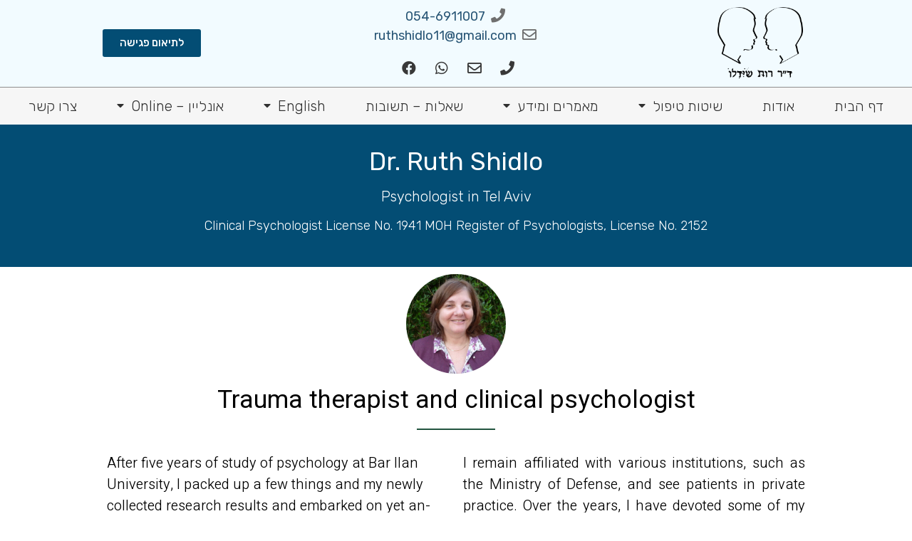

--- FILE ---
content_type: text/html; charset=UTF-8
request_url: https://www.ruthshidlo.co.il/psychologist-in-tel-aviv/
body_size: 18716
content:
<!doctype html>
<html dir="rtl" lang="he-IL">
<head>
	<meta charset="UTF-8">
		<meta name="viewport" content="width=device-width, initial-scale=1">
	<link rel="profile" href="http://gmpg.org/xfn/11">
	
	<!-- This site is optimized with the Yoast SEO plugin v14.7 - https://yoast.com/wordpress/plugins/seo/ -->
	<title>Dr. Ruth Shidlo | Psychologist in Tel Aviv | Private Clinic</title>
	<meta name="description" content="Ruth Shidlo, Psychologist in Tel Aviv. Trauma therapist and clinical psychologist. For more info please call: 03-6418240 or leave a message." />
	<meta name="robots" content="index, follow" />
	<meta name="googlebot" content="index, follow, max-snippet:-1, max-image-preview:large, max-video-preview:-1" />
	<meta name="bingbot" content="index, follow, max-snippet:-1, max-image-preview:large, max-video-preview:-1" />
	<link rel="canonical" href="https://www.ruthshidlo.co.il/" />
	<meta property="og:locale" content="he_IL" />
	<meta property="og:type" content="article" />
	<meta property="og:title" content="Dr. Ruth Shidlo | Psychologist in Tel Aviv | Private Clinic" />
	<meta property="og:description" content="Ruth Shidlo, Psychologist in Tel Aviv. Trauma therapist and clinical psychologist. For more info please call: 03-6418240 or leave a message." />
	<meta property="og:url" content="https://www.ruthshidlo.co.il/" />
	<meta property="og:site_name" content="רות שידלו" />
	<meta property="article:modified_time" content="2020-05-31T09:17:30+00:00" />
	<meta property="og:image" content="https://www.ruthshidlo.co.il/wp-content/uploads/2019/10/רות-שידלו-1.jpg" />
	<meta name="twitter:card" content="summary_large_image" />
	<script type="application/ld+json" class="yoast-schema-graph">{"@context":"https://schema.org","@graph":[{"@type":["Person","Organization"],"@id":"https://www.ruthshidlo.co.il/#/schema/person/bd71a701efbcb22e93c8c45a230ef494","name":"ruthshid_admin","image":{"@type":"ImageObject","@id":"https://www.ruthshidlo.co.il/#personlogo","inLanguage":"he-IL","url":"https://secure.gravatar.com/avatar/483872b98937a308f52cef5fb0c02662?s=96&d=mm&r=g","caption":"ruthshid_admin"},"logo":{"@id":"https://www.ruthshidlo.co.il/#personlogo"}},{"@type":"WebSite","@id":"https://www.ruthshidlo.co.il/#website","url":"https://www.ruthshidlo.co.il/","name":"\u05e8\u05d5\u05ea \u05e9\u05d9\u05d3\u05dc\u05d5","description":"","publisher":{"@id":"https://www.ruthshidlo.co.il/#/schema/person/bd71a701efbcb22e93c8c45a230ef494"},"potentialAction":[{"@type":"SearchAction","target":"https://www.ruthshidlo.co.il/?s={search_term_string}","query-input":"required name=search_term_string"}],"inLanguage":"he-IL"},{"@type":"ImageObject","@id":"https://www.ruthshidlo.co.il/#primaryimage","inLanguage":"he-IL","url":"https://www.ruthshidlo.co.il/wp-content/uploads/2019/10/\u05e8\u05d5\u05ea-\u05e9\u05d9\u05d3\u05dc\u05d5-1.jpg","width":768,"height":768,"caption":"\u05e8\u05d5\u05ea \u05e9\u05d9\u05d3\u05dc\u05d5"},{"@type":"WebPage","@id":"https://www.ruthshidlo.co.il/#webpage","url":"https://www.ruthshidlo.co.il/","name":"Dr. Ruth Shidlo | Psychologist in Tel Aviv | Private Clinic","isPartOf":{"@id":"https://www.ruthshidlo.co.il/#website"},"primaryImageOfPage":{"@id":"https://www.ruthshidlo.co.il/#primaryimage"},"datePublished":"2019-11-09T18:10:50+00:00","dateModified":"2020-05-31T09:17:30+00:00","description":"Ruth Shidlo, Psychologist in Tel Aviv. Trauma therapist and clinical psychologist. For more info please call: 03-6418240 or leave a message.","inLanguage":"he-IL","potentialAction":[{"@type":"ReadAction","target":["https://www.ruthshidlo.co.il/"]}]}]}</script>
	<!-- / Yoast SEO plugin. -->


<link rel='dns-prefetch' href='//www.ruthshidlo.co.il' />
<link rel="alternate" type="application/rss+xml" title="רות שידלו &laquo; פיד‏" href="https://www.ruthshidlo.co.il/feed/" />
<link rel="alternate" type="application/rss+xml" title="רות שידלו &laquo; פיד תגובות‏" href="https://www.ruthshidlo.co.il/comments/feed/" />
<style type="text/css">
img.wp-smiley,
img.emoji {
	display: inline !important;
	border: none !important;
	box-shadow: none !important;
	height: 1em !important;
	width: 1em !important;
	margin: 0 .07em !important;
	vertical-align: -0.1em !important;
	background: none !important;
	padding: 0 !important;
}
</style>
	<link rel='stylesheet' id='wp-block-library-rtl-css'  href='https://www.ruthshidlo.co.il/wp-includes/css/dist/block-library/style-rtl.min.css?ver=5.5.17' type='text/css' media='all' />
<link rel='stylesheet' id='hello-elementor-css'  href='https://www.ruthshidlo.co.il/wp-content/themes/hello-elementor/style.min.css?ver=2.2.0' type='text/css' media='all' />
<link rel='stylesheet' id='hello-elementor-theme-style-css'  href='https://www.ruthshidlo.co.il/wp-content/themes/hello-elementor/theme.min.css?ver=2.2.0' type='text/css' media='all' />
<link rel='stylesheet' id='elementor-icons-css'  href='https://www.ruthshidlo.co.il/wp-content/plugins/elementor/assets/lib/eicons/css/elementor-icons.min.css?ver=5.7.0' type='text/css' media='all' />
<link rel='stylesheet' id='elementor-animations-css'  href='https://www.ruthshidlo.co.il/wp-content/plugins/elementor/assets/lib/animations/animations.min.css?ver=2.9.14' type='text/css' media='all' />
<link rel='stylesheet' id='elementor-frontend-css'  href='https://www.ruthshidlo.co.il/wp-content/plugins/elementor/assets/css/frontend-rtl.min.css?ver=2.9.14' type='text/css' media='all' />
<link rel='stylesheet' id='elementor-pro-css'  href='https://www.ruthshidlo.co.il/wp-content/plugins/elementor-pro/assets/css/frontend-rtl.min.css?ver=2.10.3' type='text/css' media='all' />
<link rel='stylesheet' id='elementor-global-css'  href='https://www.ruthshidlo.co.il/wp-content/uploads/elementor/css/global.css?ver=1597219501' type='text/css' media='all' />
<link rel='stylesheet' id='elementor-post-455-css'  href='https://www.ruthshidlo.co.il/wp-content/uploads/elementor/css/post-455.css?ver=1597220290' type='text/css' media='all' />
<link rel='stylesheet' id='elementor-post-567-css'  href='https://www.ruthshidlo.co.il/wp-content/uploads/elementor/css/post-567.css?ver=1725430620' type='text/css' media='all' />
<link rel='stylesheet' id='elementor-post-97-css'  href='https://www.ruthshidlo.co.il/wp-content/uploads/elementor/css/post-97.css?ver=1725430620' type='text/css' media='all' />
<link rel='stylesheet' id='elementor-post-1353-css'  href='https://www.ruthshidlo.co.il/wp-content/uploads/elementor/css/post-1353.css?ver=1606724708' type='text/css' media='all' />
<link rel='stylesheet' id='elementor-post-363-css'  href='https://www.ruthshidlo.co.il/wp-content/uploads/elementor/css/post-363.css?ver=1597219501' type='text/css' media='all' />
<link rel='stylesheet' id='google-fonts-1-css'  href='https://fonts.googleapis.com/css?family=Roboto%3A100%2C100italic%2C200%2C200italic%2C300%2C300italic%2C400%2C400italic%2C500%2C500italic%2C600%2C600italic%2C700%2C700italic%2C800%2C800italic%2C900%2C900italic%7CRoboto+Slab%3A100%2C100italic%2C200%2C200italic%2C300%2C300italic%2C400%2C400italic%2C500%2C500italic%2C600%2C600italic%2C700%2C700italic%2C800%2C800italic%2C900%2C900italic%7CRubik%3A100%2C100italic%2C200%2C200italic%2C300%2C300italic%2C400%2C400italic%2C500%2C500italic%2C600%2C600italic%2C700%2C700italic%2C800%2C800italic%2C900%2C900italic%7CHeebo%3A100%2C100italic%2C200%2C200italic%2C300%2C300italic%2C400%2C400italic%2C500%2C500italic%2C600%2C600italic%2C700%2C700italic%2C800%2C800italic%2C900%2C900italic&#038;subset=hebrew&#038;ver=5.5.17' type='text/css' media='all' />
<link rel='stylesheet' id='elementor-icons-shared-0-css'  href='https://www.ruthshidlo.co.il/wp-content/plugins/elementor/assets/lib/font-awesome/css/fontawesome.min.css?ver=5.12.0' type='text/css' media='all' />
<link rel='stylesheet' id='elementor-icons-fa-solid-css'  href='https://www.ruthshidlo.co.il/wp-content/plugins/elementor/assets/lib/font-awesome/css/solid.min.css?ver=5.12.0' type='text/css' media='all' />
<link rel='stylesheet' id='elementor-icons-fa-regular-css'  href='https://www.ruthshidlo.co.il/wp-content/plugins/elementor/assets/lib/font-awesome/css/regular.min.css?ver=5.12.0' type='text/css' media='all' />
<link rel='stylesheet' id='elementor-icons-fa-brands-css'  href='https://www.ruthshidlo.co.il/wp-content/plugins/elementor/assets/lib/font-awesome/css/brands.min.css?ver=5.12.0' type='text/css' media='all' />
<link rel="https://api.w.org/" href="https://www.ruthshidlo.co.il/wp-json/" /><link rel="alternate" type="application/json" href="https://www.ruthshidlo.co.il/wp-json/wp/v2/pages/455" /><link rel="EditURI" type="application/rsd+xml" title="RSD" href="https://www.ruthshidlo.co.il/xmlrpc.php?rsd" />
<link rel="wlwmanifest" type="application/wlwmanifest+xml" href="https://www.ruthshidlo.co.il/wp-includes/wlwmanifest.xml" /> 
<meta name="generator" content="WordPress 5.5.17" />
<link rel='shortlink' href='https://www.ruthshidlo.co.il/?p=455' />
<link rel="alternate" type="application/json+oembed" href="https://www.ruthshidlo.co.il/wp-json/oembed/1.0/embed?url=https%3A%2F%2Fwww.ruthshidlo.co.il%2Fpsychologist-in-tel-aviv%2F" />
<link rel="alternate" type="text/xml+oembed" href="https://www.ruthshidlo.co.il/wp-json/oembed/1.0/embed?url=https%3A%2F%2Fwww.ruthshidlo.co.il%2Fpsychologist-in-tel-aviv%2F&#038;format=xml" />
<meta name="google-site-verification" content="4dBOzW0VCZHOh2pAizCmlqYe8Cpj-lexFY2lCKPuXTk" />
<!-- Google Tag Manager -->
<script>(function(w,d,s,l,i){w[l]=w[l]||[];w[l].push({'gtm.start':
new Date().getTime(),event:'gtm.js'});var f=d.getElementsByTagName(s)[0],
j=d.createElement(s),dl=l!='dataLayer'?'&l='+l:'';j.async=true;j.src=
'https://www.googletagmanager.com/gtm.js?id='+i+dl;f.parentNode.insertBefore(j,f);
})(window,document,'script','dataLayer','GTM-PGRQ37Q');</script>
<!-- End Google Tag Manager --><link rel="icon" href="https://www.ruthshidlo.co.il/wp-content/uploads/2019/12/cropped-לוגו-1-רות-רקע-שקוף-1-1-32x32.png" sizes="32x32" />
<link rel="icon" href="https://www.ruthshidlo.co.il/wp-content/uploads/2019/12/cropped-לוגו-1-רות-רקע-שקוף-1-1-192x192.png" sizes="192x192" />
<link rel="apple-touch-icon" href="https://www.ruthshidlo.co.il/wp-content/uploads/2019/12/cropped-לוגו-1-רות-רקע-שקוף-1-1-180x180.png" />
<meta name="msapplication-TileImage" content="https://www.ruthshidlo.co.il/wp-content/uploads/2019/12/cropped-לוגו-1-רות-רקע-שקוף-1-1-270x270.png" />
</head>
<body class="rtl page-template page-template-elementor_header_footer page page-id-455 wp-custom-logo elementor-default elementor-template-full-width elementor-kit-1037 elementor-page elementor-page-455">

		<div data-elementor-type="header" data-elementor-id="567" class="elementor elementor-567 elementor-location-header" data-elementor-settings="[]">
		<div class="elementor-inner">
			<div class="elementor-section-wrap">
						<section class="elementor-element elementor-element-67be0609 elementor-section-content-top elementor-section-full_width elementor-reverse-mobile elementor-section-height-default elementor-section-height-default elementor-section elementor-top-section" data-id="67be0609" data-element_type="section">
						<div class="elementor-container elementor-column-gap-no">
				<div class="elementor-row">
				<div class="elementor-element elementor-element-2684a916 elementor-column elementor-col-100 elementor-top-column" data-id="2684a916" data-element_type="column">
			<div class="elementor-column-wrap  elementor-element-populated">
					<div class="elementor-widget-wrap">
				<section class="elementor-element elementor-element-886e4c1 elementor-section-boxed elementor-section-height-default elementor-section-height-default elementor-section elementor-inner-section" data-id="886e4c1" data-element_type="section" data-settings="{&quot;background_background&quot;:&quot;classic&quot;}">
						<div class="elementor-container elementor-column-gap-default">
				<div class="elementor-row">
				<div class="elementor-element elementor-element-c03a9e6 elementor-column elementor-col-33 elementor-inner-column" data-id="c03a9e6" data-element_type="column">
			<div class="elementor-column-wrap  elementor-element-populated">
					<div class="elementor-widget-wrap">
				<div class="elementor-element elementor-element-14278ce5 elementor-widget elementor-widget-theme-site-logo elementor-widget-image" data-id="14278ce5" data-element_type="widget" data-widget_type="theme-site-logo.default">
				<div class="elementor-widget-container">
					<div class="elementor-image">
											<a href="https://www.ruthshidlo.co.il">
							<img width="2340" height="1987" src="https://www.ruthshidlo.co.il/wp-content/uploads/2019/12/cropped-לוגו-1-רות-רקע-שקוף-1.png" class="attachment-full size-full" alt="" loading="lazy" srcset="https://www.ruthshidlo.co.il/wp-content/uploads/2019/12/cropped-לוגו-1-רות-רקע-שקוף-1.png 2340w, https://www.ruthshidlo.co.il/wp-content/uploads/2019/12/cropped-לוגו-1-רות-רקע-שקוף-1-300x255.png 300w, https://www.ruthshidlo.co.il/wp-content/uploads/2019/12/cropped-לוגו-1-רות-רקע-שקוף-1-1024x870.png 1024w, https://www.ruthshidlo.co.il/wp-content/uploads/2019/12/cropped-לוגו-1-רות-רקע-שקוף-1-768x652.png 768w, https://www.ruthshidlo.co.il/wp-content/uploads/2019/12/cropped-לוגו-1-רות-רקע-שקוף-1-1536x1304.png 1536w, https://www.ruthshidlo.co.il/wp-content/uploads/2019/12/cropped-לוגו-1-רות-רקע-שקוף-1-2048x1739.png 2048w" sizes="(max-width: 2340px) 100vw, 2340px" />								</a>
											</div>
				</div>
				</div>
						</div>
			</div>
		</div>
				<div class="elementor-element elementor-element-7ba4db3 elementor-column elementor-col-33 elementor-inner-column" data-id="7ba4db3" data-element_type="column">
			<div class="elementor-column-wrap  elementor-element-populated">
					<div class="elementor-widget-wrap">
				<div class="elementor-element elementor-element-870c4b4 elementor-align-center elementor-hidden-phone elementor-icon-list--layout-traditional elementor-widget elementor-widget-icon-list" data-id="870c4b4" data-element_type="widget" data-widget_type="icon-list.default">
				<div class="elementor-widget-container">
					<ul class="elementor-icon-list-items">
							<li class="elementor-icon-list-item" >
					<a href="tel:0546911007">						<span class="elementor-icon-list-icon">
							<i aria-hidden="true" class="fas fa-phone"></i>						</span>
										<span class="elementor-icon-list-text">054-6911007</span>
											</a>
									</li>
								<li class="elementor-icon-list-item" >
					<a href="mailto:ruthshidlo11@gmail.com">						<span class="elementor-icon-list-icon">
							<i aria-hidden="true" class="far fa-envelope"></i>						</span>
										<span class="elementor-icon-list-text">ruthshidlo11@gmail.com</span>
											</a>
									</li>
						</ul>
				</div>
				</div>
				<div class="elementor-element elementor-element-a6b7ed7 elementor-icon-list--layout-inline elementor-align-center elementor-mobile-align-right elementor-widget elementor-widget-icon-list" data-id="a6b7ed7" data-element_type="widget" data-widget_type="icon-list.default">
				<div class="elementor-widget-container">
					<ul class="elementor-icon-list-items elementor-inline-items">
							<li class="elementor-icon-list-item" >
					<a href="tel:0723977099">						<span class="elementor-icon-list-icon">
							<i aria-hidden="true" class="fas fa-phone"></i>						</span>
										<span class="elementor-icon-list-text"></span>
											</a>
									</li>
								<li class="elementor-icon-list-item" >
					<a href="mailto:ioscrivo13@gmail.com">						<span class="elementor-icon-list-icon">
							<i aria-hidden="true" class="far fa-envelope"></i>						</span>
										<span class="elementor-icon-list-text"></span>
											</a>
									</li>
								<li class="elementor-icon-list-item" >
					<a href="https://api.whatsapp.com/send?phone=972546911007&#038;text=שלום%20רות,%20זוהי%20פניה%20מהאתר.%20אשמח%20שתחזרי%20אלי%20בהקדם.">						<span class="elementor-icon-list-icon">
							<i aria-hidden="true" class="fab fa-whatsapp"></i>						</span>
										<span class="elementor-icon-list-text"></span>
											</a>
									</li>
								<li class="elementor-icon-list-item" >
					<a href="https://www.facebook.com/Ruth-Shidlo-PhD-%D7%93%D7%A8-%D7%A8%D7%95%D7%AA-%D7%A9%D7%99%D7%93%D7%9C%D7%95-1026062277487685/">						<span class="elementor-icon-list-icon">
							<i aria-hidden="true" class="fab fa-facebook"></i>						</span>
										<span class="elementor-icon-list-text"></span>
											</a>
									</li>
						</ul>
				</div>
				</div>
						</div>
			</div>
		</div>
				<div class="elementor-element elementor-element-3b8a1e0 elementor-hidden-phone elementor-column elementor-col-33 elementor-inner-column" data-id="3b8a1e0" data-element_type="column">
			<div class="elementor-column-wrap  elementor-element-populated">
					<div class="elementor-widget-wrap">
				<div class="elementor-element elementor-element-1850b92 elementor-align-center elementor-hidden-phone elementor-widget elementor-widget-button" data-id="1850b92" data-element_type="widget" data-widget_type="button.default">
				<div class="elementor-widget-container">
					<div class="elementor-button-wrapper">
			<a href="https://www.ruthshidlo.co.il/%d7%a6%d7%a8%d7%95-%d7%a7%d7%a9%d7%a8/" class="elementor-button-link elementor-button elementor-size-sm elementor-animation-float" role="button">
						<span class="elementor-button-content-wrapper">
						<span class="elementor-button-text">לתיאום פגישה</span>
		</span>
					</a>
		</div>
				</div>
				</div>
				<div class="elementor-element elementor-element-73dbf53 elementor-icon-list--layout-inline elementor-align-center elementor-mobile-align-right elementor-hidden-desktop elementor-widget elementor-widget-icon-list" data-id="73dbf53" data-element_type="widget" data-widget_type="icon-list.default">
				<div class="elementor-widget-container">
					<ul class="elementor-icon-list-items elementor-inline-items">
							<li class="elementor-icon-list-item" >
					<a href="tel:0723977099">						<span class="elementor-icon-list-icon">
							<i aria-hidden="true" class="fas fa-phone"></i>						</span>
										<span class="elementor-icon-list-text"></span>
											</a>
									</li>
								<li class="elementor-icon-list-item" >
					<a href="mailto:ioscrivo13@gmail.com">						<span class="elementor-icon-list-icon">
							<i aria-hidden="true" class="far fa-envelope"></i>						</span>
										<span class="elementor-icon-list-text"></span>
											</a>
									</li>
								<li class="elementor-icon-list-item" >
					<a href="https://api.whatsapp.com/send?phone=972546911007&#038;text=שלום%20רות,%20זוהי%20פניה%20מהאתר.%20אשמח%20שתחזרי%20אלי%20בהקדם.">						<span class="elementor-icon-list-icon">
							<i aria-hidden="true" class="fab fa-whatsapp"></i>						</span>
										<span class="elementor-icon-list-text"></span>
											</a>
									</li>
						</ul>
				</div>
				</div>
						</div>
			</div>
		</div>
						</div>
			</div>
		</section>
				<div class="elementor-element elementor-element-b48b351 elementor-nav-menu__align-center elementor-nav-menu--indicator-classic elementor-nav-menu--dropdown-tablet elementor-nav-menu__text-align-aside elementor-nav-menu--toggle elementor-nav-menu--burger elementor-widget elementor-widget-nav-menu" data-id="b48b351" data-element_type="widget" data-settings="{&quot;layout&quot;:&quot;horizontal&quot;,&quot;toggle&quot;:&quot;burger&quot;}" data-widget_type="nav-menu.default">
				<div class="elementor-widget-container">
						<nav role="navigation" class="elementor-nav-menu--main elementor-nav-menu__container elementor-nav-menu--layout-horizontal e--pointer-background e--animation-fade"><ul id="menu-1-b48b351" class="elementor-nav-menu"><li class="menu-item menu-item-type-post_type menu-item-object-page menu-item-home menu-item-26"><a href="https://www.ruthshidlo.co.il/" class="elementor-item">דף הבית</a></li>
<li class="menu-item menu-item-type-post_type menu-item-object-page menu-item-27"><a href="https://www.ruthshidlo.co.il/%d7%93%d7%a8-%d7%a8%d7%95%d7%aa-%d7%a9%d7%99%d7%93%d7%9c%d7%95/" class="elementor-item">אודות</a></li>
<li class="menu-item menu-item-type-custom menu-item-object-custom menu-item-has-children menu-item-150"><a href="https://www.ruthshidlo.co.il/%d7%94%d7%98%d7%99%d7%a4%d7%95%d7%9c%d7%99%d7%9d-%d7%a9%d7%9c%d7%99/" class="elementor-item">שיטות טיפול</a>
<ul class="sub-menu elementor-nav-menu--dropdown">
	<li class="menu-item menu-item-type-post_type menu-item-object-page menu-item-239"><a href="https://www.ruthshidlo.co.il/%d7%98%d7%99%d7%a4%d7%95%d7%9c-se/" class="elementor-sub-item">טיפול SE</a></li>
	<li class="menu-item menu-item-type-post_type menu-item-object-page menu-item-240"><a href="https://www.ruthshidlo.co.il/%d7%98%d7%99%d7%a4%d7%95%d7%9c-emdr/" class="elementor-sub-item">טיפול EMDR</a></li>
	<li class="menu-item menu-item-type-post_type menu-item-object-page menu-item-347"><a href="https://www.ruthshidlo.co.il/%d7%98%d7%99%d7%a4%d7%95%d7%9c-%d7%93%d7%99%d7%a0%d7%9e%d7%99/" class="elementor-sub-item">טיפול דינמי</a></li>
	<li class="menu-item menu-item-type-custom menu-item-object-custom menu-item-has-children menu-item-551"><a href="#" class="elementor-sub-item elementor-item-anchor">התמחויות</a>
	<ul class="sub-menu elementor-nav-menu--dropdown">
		<li class="menu-item menu-item-type-post_type menu-item-object-page menu-item-1379"><a href="https://www.ruthshidlo.co.il/%d7%a4%d7%a1%d7%99%d7%9b%d7%95%d7%9c%d7%95%d7%92-%d7%a7%d7%9c%d7%99%d7%a0%d7%99/" class="elementor-sub-item">פסיכולוג קליני</a></li>
		<li class="menu-item menu-item-type-post_type menu-item-object-page menu-item-549"><a href="https://www.ruthshidlo.co.il/%D7%94%D7%98%D7%99%D7%A4%D7%95%D7%9C%D7%99%D7%9D-%D7%A9%D7%9C%D7%99/%D7%98%D7%99%D7%A4%D7%95%D7%9C-%D7%91%D7%97%D7%A8%D7%93%D7%95%D7%AA" class="elementor-sub-item">טיפול בחרדות</a></li>
		<li class="menu-item menu-item-type-post_type menu-item-object-post menu-item-703"><a href="https://www.ruthshidlo.co.il/%D7%94%D7%98%D7%99%D7%A4%D7%95%D7%9C%D7%99%D7%9D-%D7%A9%D7%9C%D7%99/%D7%94%D7%AA%D7%9E%D7%95%D7%93%D7%93%D7%95%D7%AA-%D7%A2%D7%9D-%D7%93%D7%99%D7%9B%D7%90%D7%95%D7%9F/" class="elementor-sub-item">התמודדות עם דיכאון</a></li>
		<li class="menu-item menu-item-type-post_type menu-item-object-post menu-item-736"><a href="https://www.ruthshidlo.co.il/%D7%94%D7%98%D7%99%D7%A4%D7%95%D7%9C%D7%99%D7%9D-%D7%A9%D7%9C%D7%99/%D7%94%D7%AA%D7%9E%D7%95%D7%93%D7%93%D7%95%D7%AA-%D7%A2%D7%9D-%D7%9C%D7%97%D7%A6%D7%99%D7%9D-%D7%95%D7%A1%D7%98%D7%A8%D7%A1/" class="elementor-sub-item">התמודדות עם לחצים וסטרס</a></li>
		<li class="menu-item menu-item-type-post_type menu-item-object-post menu-item-1319"><a href="https://www.ruthshidlo.co.il/%D7%94%D7%98%D7%99%D7%A4%D7%95%D7%9C%D7%99%D7%9D-%D7%A9%D7%9C%D7%99/%D7%98%D7%99%D7%A4%D7%95%D7%9C-%D7%91%D7%91%D7%A2%D7%99%D7%95%D7%AA-%D7%A9%D7%99%D7%A0%D7%94/" class="elementor-sub-item">טיפול בבעיות שינה</a></li>
		<li class="menu-item menu-item-type-post_type menu-item-object-post menu-item-735"><a href="https://www.ruthshidlo.co.il/%D7%98%D7%99%D7%A4%D7%95%D7%9C-emdr/%D7%94%D7%AA%D7%9E%D7%95%D7%93%D7%93%D7%95%D7%AA-%D7%A2%D7%9D-%D7%9B%D7%90%D7%91-%D7%9B%D7%A8%D7%95%D7%A0%D7%99/" class="elementor-sub-item">התמודדות עם כאב כרוני</a></li>
		<li class="menu-item menu-item-type-post_type menu-item-object-post menu-item-766"><a href="https://www.ruthshidlo.co.il/%D7%98%D7%99%D7%A4%D7%95%D7%9C-emdr/%D7%94%D7%AA%D7%9E%D7%95%D7%93%D7%93%D7%95%D7%AA-%D7%A2%D7%9D-%D7%98%D7%A8%D7%90%D7%95%D7%9E%D7%94/" class="elementor-sub-item">התמודדות עם טראומה ועם מצבים פוסט טראומטים</a></li>
		<li class="menu-item menu-item-type-custom menu-item-object-custom menu-item-1420"><a href="https://www.ruthshidlo.co.il/%D7%94%D7%98%D7%99%D7%A4%D7%95%D7%9C%D7%99%D7%9D-%D7%A9%D7%9C%D7%99/%D7%94%D7%95%D7%9E%D7%95%D7%A1%D7%A7%D7%A1%D7%95%D7%90%D7%9C%D7%99%D7%95%D7%AA-%D7%95%D7%AA%D7%94%D7%9C%D7%99%D7%9A-%D7%99%D7%A6%D7%99%D7%90%D7%94-%D7%9E%D7%94%D7%90%D7%A8%D7%95%D7%9F/" class="elementor-sub-item">יציאה מהארון</a></li>
		<li class="menu-item menu-item-type-custom menu-item-object-custom menu-item-1547"><a href="https://www.ruthshidlo.co.il/%D7%94%D7%98%D7%99%D7%A4%D7%95%D7%9C%D7%99%D7%9D-%D7%A9%D7%9C%D7%99/%D7%A2%D7%96%D7%A8%D7%94-%D7%A0%D7%A4%D7%A9%D7%99%D7%AA-%D7%95%D7%98%D7%99%D7%A4%D7%95%D7%9C-%D7%A4%D7%A1%D7%99%D7%9B%D7%95%D7%9C%D7%95%D7%92%D7%99-%D7%9C%D7%A0%D7%A4%D7%92%D7%A2%D7%99-%D7%AA%D7%90/" class="elementor-sub-item">טיפול פסיכולוגי לנפגעי תאונות דרכים</a></li>
	</ul>
</li>
</ul>
</li>
<li class="menu-item menu-item-type-post_type menu-item-object-page menu-item-has-children menu-item-31"><a href="https://www.ruthshidlo.co.il/%d7%9e%d7%90%d7%9e%d7%a8%d7%99%d7%9d/" class="elementor-item">מאמרים ומידע</a>
<ul class="sub-menu elementor-nav-menu--dropdown">
	<li class="menu-item menu-item-type-custom menu-item-object-custom menu-item-1343"><a href="https://www.ruthshidlo.co.il/%d7%9e%d7%90%d7%9e%d7%a8%d7%99%d7%9d/" class="elementor-sub-item">לכל המאמרים</a></li>
	<li class="menu-item menu-item-type-post_type menu-item-object-post menu-item-910"><a href="https://www.ruthshidlo.co.il/%D7%94%D7%98%D7%99%D7%A4%D7%95%D7%9C%D7%99%D7%9D-%D7%A9%D7%9C%D7%99/%D7%A4%D7%A1%D7%99%D7%9B%D7%95%D7%AA%D7%A8%D7%A4%D7%99%D7%94-%D7%9E%D7%94%D7%99-%D7%95%D7%9B%D7%99%D7%A6%D7%93-%D7%94%D7%99%D7%90-%D7%99%D7%9B%D7%95%D7%9C%D7%94-%D7%9C%D7%A1%D7%99%D7%99%D7%A2/" class="elementor-sub-item">פסיכותרפיה &#8211; מהי?</a></li>
	<li class="menu-item menu-item-type-post_type menu-item-object-post menu-item-1490"><a href="https://www.ruthshidlo.co.il/%D7%94%D7%98%D7%99%D7%A4%D7%95%D7%9C%D7%99%D7%9D-%D7%A9%D7%9C%D7%99/%D7%99%D7%99%D7%A2%D7%95%D7%A5-%D7%A4%D7%A1%D7%99%D7%9B%D7%95%D7%9C%D7%95%D7%92%D7%99" class="elementor-sub-item">ייעוץ פסיכולוגי</a></li>
	<li class="menu-item menu-item-type-custom menu-item-object-custom menu-item-1239"><a href="https://www.ruthshidlo.co.il/%D7%94%D7%98%D7%99%D7%A4%D7%95%D7%9C%D7%99%D7%9D-%D7%A9%D7%9C%D7%99/%D7%98%D7%99%D7%A4%D7%95%D7%9C-%D7%A0%D7%A4%D7%A9%D7%99/" class="elementor-sub-item">טיפול נפשי</a></li>
	<li class="menu-item menu-item-type-post_type menu-item-object-post menu-item-1456"><a href="https://www.ruthshidlo.co.il/%d7%9e%d7%90%d7%9e%d7%a8%d7%99%d7%9d/%d7%9e%d7%a9%d7%91%d7%a8-%d7%a0%d7%a4%d7%a9%d7%99/" class="elementor-sub-item">משבר נפשי</a></li>
	<li class="menu-item menu-item-type-post_type menu-item-object-post menu-item-1457"><a href="https://www.ruthshidlo.co.il/%d7%9e%d7%90%d7%9e%d7%a8%d7%99%d7%9d/%d7%91%d7%a2%d7%99%d7%95%d7%aa-%d7%a8%d7%92%d7%a9%d7%99%d7%95%d7%aa/" class="elementor-sub-item">בעיות רגשיות</a></li>
	<li class="menu-item menu-item-type-custom menu-item-object-custom menu-item-1240"><a href="https://www.ruthshidlo.co.il/%D7%94%D7%98%D7%99%D7%A4%D7%95%D7%9C%D7%99%D7%9D-%D7%A9%D7%9C%D7%99/7-%D7%98%D7%99%D7%A4%D7%99%D7%9D-%D7%9C%D7%94%D7%AA%D7%9E%D7%95%D7%93%D7%93%D7%95%D7%AA-%D7%A2%D7%9D-%D7%97%D7%A8%D7%93%D7%94/" class="elementor-sub-item">7 טיפים להתמודדות עם חרדה</a></li>
	<li class="menu-item menu-item-type-post_type menu-item-object-page menu-item-1177"><a href="https://www.ruthshidlo.co.il/%d7%98%d7%a4%d7%a1%d7%99%d7%9d-%d7%a9%d7%99%d7%9e%d7%95%d7%a9%d7%99%d7%99%d7%9d/" class="elementor-sub-item">טפסים שימושיים</a></li>
</ul>
</li>
<li class="menu-item menu-item-type-custom menu-item-object-custom menu-item-home menu-item-1055"><a href="https://www.ruthshidlo.co.il/#QA" class="elementor-item elementor-item-anchor">שאלות &#8211; תשובות</a></li>
<li class="menu-item menu-item-type-custom menu-item-object-custom current-menu-ancestor current-menu-parent menu-item-has-children menu-item-229"><a href="#" class="elementor-item elementor-item-anchor">English</a>
<ul class="sub-menu elementor-nav-menu--dropdown">
	<li class="menu-item menu-item-type-post_type menu-item-object-page current-menu-item page_item page-item-455 current_page_item menu-item-459"><a href="https://www.ruthshidlo.co.il/psychologist-in-tel-aviv/" aria-current="page" class="elementor-sub-item elementor-item-active">Psychologist in Tel Aviv</a></li>
	<li class="menu-item menu-item-type-post_type menu-item-object-page menu-item-237"><a href="https://www.ruthshidlo.co.il/about/" class="elementor-sub-item">About</a></li>
	<li class="menu-item menu-item-type-post_type menu-item-object-page menu-item-253"><a href="https://www.ruthshidlo.co.il/articles/" class="elementor-sub-item">articles</a></li>
	<li class="menu-item menu-item-type-post_type menu-item-object-page menu-item-463"><a href="https://www.ruthshidlo.co.il/se-therapy/" class="elementor-sub-item">se therapy</a></li>
	<li class="menu-item menu-item-type-post_type menu-item-object-page menu-item-439"><a href="https://www.ruthshidlo.co.il/emdr-therapy/" class="elementor-sub-item">emdr therapy</a></li>
	<li class="menu-item menu-item-type-post_type menu-item-object-page menu-item-447"><a href="https://www.ruthshidlo.co.il/psychodynamic-psychotherapy/" class="elementor-sub-item">psychodynamic psychotherapy</a></li>
</ul>
</li>
<li class="menu-item menu-item-type-custom menu-item-object-custom menu-item-has-children menu-item-1030"><a href="#" class="elementor-item elementor-item-anchor">אונליין &#8211; Online</a>
<ul class="sub-menu elementor-nav-menu--dropdown">
	<li class="menu-item menu-item-type-post_type menu-item-object-page menu-item-1029"><a href="https://www.ruthshidlo.co.il/online-therapy/" class="elementor-sub-item">Online therapy</a></li>
	<li class="menu-item menu-item-type-post_type menu-item-object-page menu-item-1031"><a href="https://www.ruthshidlo.co.il/%d7%98%d7%99%d7%a4%d7%95%d7%9c-%d7%a4%d7%a1%d7%99%d7%9b%d7%95%d7%9c%d7%95%d7%92%d7%99-%d7%90%d7%95%d7%a0%d7%9c%d7%99%d7%99%d7%9f/" class="elementor-sub-item">טיפול פסיכולוגי אונליין</a></li>
</ul>
</li>
<li class="menu-item menu-item-type-post_type menu-item-object-page menu-item-32"><a href="https://www.ruthshidlo.co.il/%d7%a6%d7%a8%d7%95-%d7%a7%d7%a9%d7%a8/" class="elementor-item">צרו קשר</a></li>
</ul></nav>
					<div class="elementor-menu-toggle" role="button" tabindex="0" aria-label="כפתור פתיחת תפריט" aria-expanded="false">
			<i class="eicon-menu-bar" aria-hidden="true"></i>
			<span class="elementor-screen-only">תפריט</span>
		</div>
			<nav class="elementor-nav-menu--dropdown elementor-nav-menu__container" role="navigation" aria-hidden="true"><ul id="menu-2-b48b351" class="elementor-nav-menu"><li class="menu-item menu-item-type-post_type menu-item-object-page menu-item-home menu-item-26"><a href="https://www.ruthshidlo.co.il/" class="elementor-item">דף הבית</a></li>
<li class="menu-item menu-item-type-post_type menu-item-object-page menu-item-27"><a href="https://www.ruthshidlo.co.il/%d7%93%d7%a8-%d7%a8%d7%95%d7%aa-%d7%a9%d7%99%d7%93%d7%9c%d7%95/" class="elementor-item">אודות</a></li>
<li class="menu-item menu-item-type-custom menu-item-object-custom menu-item-has-children menu-item-150"><a href="https://www.ruthshidlo.co.il/%d7%94%d7%98%d7%99%d7%a4%d7%95%d7%9c%d7%99%d7%9d-%d7%a9%d7%9c%d7%99/" class="elementor-item">שיטות טיפול</a>
<ul class="sub-menu elementor-nav-menu--dropdown">
	<li class="menu-item menu-item-type-post_type menu-item-object-page menu-item-239"><a href="https://www.ruthshidlo.co.il/%d7%98%d7%99%d7%a4%d7%95%d7%9c-se/" class="elementor-sub-item">טיפול SE</a></li>
	<li class="menu-item menu-item-type-post_type menu-item-object-page menu-item-240"><a href="https://www.ruthshidlo.co.il/%d7%98%d7%99%d7%a4%d7%95%d7%9c-emdr/" class="elementor-sub-item">טיפול EMDR</a></li>
	<li class="menu-item menu-item-type-post_type menu-item-object-page menu-item-347"><a href="https://www.ruthshidlo.co.il/%d7%98%d7%99%d7%a4%d7%95%d7%9c-%d7%93%d7%99%d7%a0%d7%9e%d7%99/" class="elementor-sub-item">טיפול דינמי</a></li>
	<li class="menu-item menu-item-type-custom menu-item-object-custom menu-item-has-children menu-item-551"><a href="#" class="elementor-sub-item elementor-item-anchor">התמחויות</a>
	<ul class="sub-menu elementor-nav-menu--dropdown">
		<li class="menu-item menu-item-type-post_type menu-item-object-page menu-item-1379"><a href="https://www.ruthshidlo.co.il/%d7%a4%d7%a1%d7%99%d7%9b%d7%95%d7%9c%d7%95%d7%92-%d7%a7%d7%9c%d7%99%d7%a0%d7%99/" class="elementor-sub-item">פסיכולוג קליני</a></li>
		<li class="menu-item menu-item-type-post_type menu-item-object-page menu-item-549"><a href="https://www.ruthshidlo.co.il/%D7%94%D7%98%D7%99%D7%A4%D7%95%D7%9C%D7%99%D7%9D-%D7%A9%D7%9C%D7%99/%D7%98%D7%99%D7%A4%D7%95%D7%9C-%D7%91%D7%97%D7%A8%D7%93%D7%95%D7%AA" class="elementor-sub-item">טיפול בחרדות</a></li>
		<li class="menu-item menu-item-type-post_type menu-item-object-post menu-item-703"><a href="https://www.ruthshidlo.co.il/%D7%94%D7%98%D7%99%D7%A4%D7%95%D7%9C%D7%99%D7%9D-%D7%A9%D7%9C%D7%99/%D7%94%D7%AA%D7%9E%D7%95%D7%93%D7%93%D7%95%D7%AA-%D7%A2%D7%9D-%D7%93%D7%99%D7%9B%D7%90%D7%95%D7%9F/" class="elementor-sub-item">התמודדות עם דיכאון</a></li>
		<li class="menu-item menu-item-type-post_type menu-item-object-post menu-item-736"><a href="https://www.ruthshidlo.co.il/%D7%94%D7%98%D7%99%D7%A4%D7%95%D7%9C%D7%99%D7%9D-%D7%A9%D7%9C%D7%99/%D7%94%D7%AA%D7%9E%D7%95%D7%93%D7%93%D7%95%D7%AA-%D7%A2%D7%9D-%D7%9C%D7%97%D7%A6%D7%99%D7%9D-%D7%95%D7%A1%D7%98%D7%A8%D7%A1/" class="elementor-sub-item">התמודדות עם לחצים וסטרס</a></li>
		<li class="menu-item menu-item-type-post_type menu-item-object-post menu-item-1319"><a href="https://www.ruthshidlo.co.il/%D7%94%D7%98%D7%99%D7%A4%D7%95%D7%9C%D7%99%D7%9D-%D7%A9%D7%9C%D7%99/%D7%98%D7%99%D7%A4%D7%95%D7%9C-%D7%91%D7%91%D7%A2%D7%99%D7%95%D7%AA-%D7%A9%D7%99%D7%A0%D7%94/" class="elementor-sub-item">טיפול בבעיות שינה</a></li>
		<li class="menu-item menu-item-type-post_type menu-item-object-post menu-item-735"><a href="https://www.ruthshidlo.co.il/%D7%98%D7%99%D7%A4%D7%95%D7%9C-emdr/%D7%94%D7%AA%D7%9E%D7%95%D7%93%D7%93%D7%95%D7%AA-%D7%A2%D7%9D-%D7%9B%D7%90%D7%91-%D7%9B%D7%A8%D7%95%D7%A0%D7%99/" class="elementor-sub-item">התמודדות עם כאב כרוני</a></li>
		<li class="menu-item menu-item-type-post_type menu-item-object-post menu-item-766"><a href="https://www.ruthshidlo.co.il/%D7%98%D7%99%D7%A4%D7%95%D7%9C-emdr/%D7%94%D7%AA%D7%9E%D7%95%D7%93%D7%93%D7%95%D7%AA-%D7%A2%D7%9D-%D7%98%D7%A8%D7%90%D7%95%D7%9E%D7%94/" class="elementor-sub-item">התמודדות עם טראומה ועם מצבים פוסט טראומטים</a></li>
		<li class="menu-item menu-item-type-custom menu-item-object-custom menu-item-1420"><a href="https://www.ruthshidlo.co.il/%D7%94%D7%98%D7%99%D7%A4%D7%95%D7%9C%D7%99%D7%9D-%D7%A9%D7%9C%D7%99/%D7%94%D7%95%D7%9E%D7%95%D7%A1%D7%A7%D7%A1%D7%95%D7%90%D7%9C%D7%99%D7%95%D7%AA-%D7%95%D7%AA%D7%94%D7%9C%D7%99%D7%9A-%D7%99%D7%A6%D7%99%D7%90%D7%94-%D7%9E%D7%94%D7%90%D7%A8%D7%95%D7%9F/" class="elementor-sub-item">יציאה מהארון</a></li>
		<li class="menu-item menu-item-type-custom menu-item-object-custom menu-item-1547"><a href="https://www.ruthshidlo.co.il/%D7%94%D7%98%D7%99%D7%A4%D7%95%D7%9C%D7%99%D7%9D-%D7%A9%D7%9C%D7%99/%D7%A2%D7%96%D7%A8%D7%94-%D7%A0%D7%A4%D7%A9%D7%99%D7%AA-%D7%95%D7%98%D7%99%D7%A4%D7%95%D7%9C-%D7%A4%D7%A1%D7%99%D7%9B%D7%95%D7%9C%D7%95%D7%92%D7%99-%D7%9C%D7%A0%D7%A4%D7%92%D7%A2%D7%99-%D7%AA%D7%90/" class="elementor-sub-item">טיפול פסיכולוגי לנפגעי תאונות דרכים</a></li>
	</ul>
</li>
</ul>
</li>
<li class="menu-item menu-item-type-post_type menu-item-object-page menu-item-has-children menu-item-31"><a href="https://www.ruthshidlo.co.il/%d7%9e%d7%90%d7%9e%d7%a8%d7%99%d7%9d/" class="elementor-item">מאמרים ומידע</a>
<ul class="sub-menu elementor-nav-menu--dropdown">
	<li class="menu-item menu-item-type-custom menu-item-object-custom menu-item-1343"><a href="https://www.ruthshidlo.co.il/%d7%9e%d7%90%d7%9e%d7%a8%d7%99%d7%9d/" class="elementor-sub-item">לכל המאמרים</a></li>
	<li class="menu-item menu-item-type-post_type menu-item-object-post menu-item-910"><a href="https://www.ruthshidlo.co.il/%D7%94%D7%98%D7%99%D7%A4%D7%95%D7%9C%D7%99%D7%9D-%D7%A9%D7%9C%D7%99/%D7%A4%D7%A1%D7%99%D7%9B%D7%95%D7%AA%D7%A8%D7%A4%D7%99%D7%94-%D7%9E%D7%94%D7%99-%D7%95%D7%9B%D7%99%D7%A6%D7%93-%D7%94%D7%99%D7%90-%D7%99%D7%9B%D7%95%D7%9C%D7%94-%D7%9C%D7%A1%D7%99%D7%99%D7%A2/" class="elementor-sub-item">פסיכותרפיה &#8211; מהי?</a></li>
	<li class="menu-item menu-item-type-post_type menu-item-object-post menu-item-1490"><a href="https://www.ruthshidlo.co.il/%D7%94%D7%98%D7%99%D7%A4%D7%95%D7%9C%D7%99%D7%9D-%D7%A9%D7%9C%D7%99/%D7%99%D7%99%D7%A2%D7%95%D7%A5-%D7%A4%D7%A1%D7%99%D7%9B%D7%95%D7%9C%D7%95%D7%92%D7%99" class="elementor-sub-item">ייעוץ פסיכולוגי</a></li>
	<li class="menu-item menu-item-type-custom menu-item-object-custom menu-item-1239"><a href="https://www.ruthshidlo.co.il/%D7%94%D7%98%D7%99%D7%A4%D7%95%D7%9C%D7%99%D7%9D-%D7%A9%D7%9C%D7%99/%D7%98%D7%99%D7%A4%D7%95%D7%9C-%D7%A0%D7%A4%D7%A9%D7%99/" class="elementor-sub-item">טיפול נפשי</a></li>
	<li class="menu-item menu-item-type-post_type menu-item-object-post menu-item-1456"><a href="https://www.ruthshidlo.co.il/%d7%9e%d7%90%d7%9e%d7%a8%d7%99%d7%9d/%d7%9e%d7%a9%d7%91%d7%a8-%d7%a0%d7%a4%d7%a9%d7%99/" class="elementor-sub-item">משבר נפשי</a></li>
	<li class="menu-item menu-item-type-post_type menu-item-object-post menu-item-1457"><a href="https://www.ruthshidlo.co.il/%d7%9e%d7%90%d7%9e%d7%a8%d7%99%d7%9d/%d7%91%d7%a2%d7%99%d7%95%d7%aa-%d7%a8%d7%92%d7%a9%d7%99%d7%95%d7%aa/" class="elementor-sub-item">בעיות רגשיות</a></li>
	<li class="menu-item menu-item-type-custom menu-item-object-custom menu-item-1240"><a href="https://www.ruthshidlo.co.il/%D7%94%D7%98%D7%99%D7%A4%D7%95%D7%9C%D7%99%D7%9D-%D7%A9%D7%9C%D7%99/7-%D7%98%D7%99%D7%A4%D7%99%D7%9D-%D7%9C%D7%94%D7%AA%D7%9E%D7%95%D7%93%D7%93%D7%95%D7%AA-%D7%A2%D7%9D-%D7%97%D7%A8%D7%93%D7%94/" class="elementor-sub-item">7 טיפים להתמודדות עם חרדה</a></li>
	<li class="menu-item menu-item-type-post_type menu-item-object-page menu-item-1177"><a href="https://www.ruthshidlo.co.il/%d7%98%d7%a4%d7%a1%d7%99%d7%9d-%d7%a9%d7%99%d7%9e%d7%95%d7%a9%d7%99%d7%99%d7%9d/" class="elementor-sub-item">טפסים שימושיים</a></li>
</ul>
</li>
<li class="menu-item menu-item-type-custom menu-item-object-custom menu-item-home menu-item-1055"><a href="https://www.ruthshidlo.co.il/#QA" class="elementor-item elementor-item-anchor">שאלות &#8211; תשובות</a></li>
<li class="menu-item menu-item-type-custom menu-item-object-custom current-menu-ancestor current-menu-parent menu-item-has-children menu-item-229"><a href="#" class="elementor-item elementor-item-anchor">English</a>
<ul class="sub-menu elementor-nav-menu--dropdown">
	<li class="menu-item menu-item-type-post_type menu-item-object-page current-menu-item page_item page-item-455 current_page_item menu-item-459"><a href="https://www.ruthshidlo.co.il/psychologist-in-tel-aviv/" aria-current="page" class="elementor-sub-item elementor-item-active">Psychologist in Tel Aviv</a></li>
	<li class="menu-item menu-item-type-post_type menu-item-object-page menu-item-237"><a href="https://www.ruthshidlo.co.il/about/" class="elementor-sub-item">About</a></li>
	<li class="menu-item menu-item-type-post_type menu-item-object-page menu-item-253"><a href="https://www.ruthshidlo.co.il/articles/" class="elementor-sub-item">articles</a></li>
	<li class="menu-item menu-item-type-post_type menu-item-object-page menu-item-463"><a href="https://www.ruthshidlo.co.il/se-therapy/" class="elementor-sub-item">se therapy</a></li>
	<li class="menu-item menu-item-type-post_type menu-item-object-page menu-item-439"><a href="https://www.ruthshidlo.co.il/emdr-therapy/" class="elementor-sub-item">emdr therapy</a></li>
	<li class="menu-item menu-item-type-post_type menu-item-object-page menu-item-447"><a href="https://www.ruthshidlo.co.il/psychodynamic-psychotherapy/" class="elementor-sub-item">psychodynamic psychotherapy</a></li>
</ul>
</li>
<li class="menu-item menu-item-type-custom menu-item-object-custom menu-item-has-children menu-item-1030"><a href="#" class="elementor-item elementor-item-anchor">אונליין &#8211; Online</a>
<ul class="sub-menu elementor-nav-menu--dropdown">
	<li class="menu-item menu-item-type-post_type menu-item-object-page menu-item-1029"><a href="https://www.ruthshidlo.co.il/online-therapy/" class="elementor-sub-item">Online therapy</a></li>
	<li class="menu-item menu-item-type-post_type menu-item-object-page menu-item-1031"><a href="https://www.ruthshidlo.co.il/%d7%98%d7%99%d7%a4%d7%95%d7%9c-%d7%a4%d7%a1%d7%99%d7%9b%d7%95%d7%9c%d7%95%d7%92%d7%99-%d7%90%d7%95%d7%a0%d7%9c%d7%99%d7%99%d7%9f/" class="elementor-sub-item">טיפול פסיכולוגי אונליין</a></li>
</ul>
</li>
<li class="menu-item menu-item-type-post_type menu-item-object-page menu-item-32"><a href="https://www.ruthshidlo.co.il/%d7%a6%d7%a8%d7%95-%d7%a7%d7%a9%d7%a8/" class="elementor-item">צרו קשר</a></li>
</ul></nav>
				</div>
				</div>
						</div>
			</div>
		</div>
						</div>
			</div>
		</section>
					</div>
		</div>
		</div>
				<div data-elementor-type="wp-page" data-elementor-id="455" class="elementor elementor-455" data-elementor-settings="[]">
			<div class="elementor-inner">
				<div class="elementor-section-wrap">
							<section class="elementor-element elementor-element-b2d4085 elementor-section-height-min-height elementor-section-items-top elementor-section-boxed elementor-section-height-default elementor-section elementor-top-section" data-id="b2d4085" data-element_type="section" data-settings="{&quot;background_background&quot;:&quot;classic&quot;}">
						<div class="elementor-container elementor-column-gap-default">
				<div class="elementor-row">
				<div class="elementor-element elementor-element-882b3ae elementor-column elementor-col-100 elementor-top-column" data-id="882b3ae" data-element_type="column">
			<div class="elementor-column-wrap  elementor-element-populated">
					<div class="elementor-widget-wrap">
				<div class="elementor-element elementor-element-dc542dc elementor-widget elementor-widget-heading" data-id="dc542dc" data-element_type="widget" data-widget_type="heading.default">
				<div class="elementor-widget-container">
			<span class="elementor-heading-title elementor-size-default">Dr. Ruth Shidlo</span>		</div>
				</div>
				<div class="elementor-element elementor-element-45d6a62 elementor-widget elementor-widget-heading" data-id="45d6a62" data-element_type="widget" data-widget_type="heading.default">
				<div class="elementor-widget-container">
			<h1 class="elementor-heading-title elementor-size-default">Psychologist in Tel Aviv</h1>		</div>
				</div>
				<div class="elementor-element elementor-element-3597855 elementor-widget elementor-widget-heading" data-id="3597855" data-element_type="widget" data-widget_type="heading.default">
				<div class="elementor-widget-container">
			<span class="elementor-heading-title elementor-size-default">Clinical Psychologist License No. 1941 
MOH Register of Psychologists, License No. 2152</span>		</div>
				</div>
						</div>
			</div>
		</div>
						</div>
			</div>
		</section>
				<section class="elementor-element elementor-element-6d39caf elementor-section-height-min-height elementor-section-boxed elementor-section-height-default elementor-section-items-middle elementor-section elementor-top-section" data-id="6d39caf" data-element_type="section">
						<div class="elementor-container elementor-column-gap-default">
				<div class="elementor-row">
				<div class="elementor-element elementor-element-52c8518 elementor-column elementor-col-100 elementor-top-column" data-id="52c8518" data-element_type="column">
			<div class="elementor-column-wrap  elementor-element-populated">
					<div class="elementor-widget-wrap">
				<div class="elementor-element elementor-element-4fd4fae elementor-widget elementor-widget-image" data-id="4fd4fae" data-element_type="widget" data-widget_type="image.default">
				<div class="elementor-widget-container">
					<div class="elementor-image">
										<img width="768" height="768" src="https://www.ruthshidlo.co.il/wp-content/uploads/2019/10/רות-שידלו-1.jpg" class="attachment-large size-large" alt="רות שידלו" loading="lazy" srcset="https://www.ruthshidlo.co.il/wp-content/uploads/2019/10/רות-שידלו-1.jpg 768w, https://www.ruthshidlo.co.il/wp-content/uploads/2019/10/רות-שידלו-1-150x150.jpg 150w, https://www.ruthshidlo.co.il/wp-content/uploads/2019/10/רות-שידלו-1-300x300.jpg 300w" sizes="(max-width: 768px) 100vw, 768px" />											</div>
				</div>
				</div>
				<div class="elementor-element elementor-element-0fa48fa elementor-widget elementor-widget-heading" data-id="0fa48fa" data-element_type="widget" data-widget_type="heading.default">
				<div class="elementor-widget-container">
			<h2 class="elementor-heading-title elementor-size-default">Trauma therapist and clinical psychologist</h2>		</div>
				</div>
				<div class="elementor-element elementor-element-307630c elementor-widget elementor-widget-divider" data-id="307630c" data-element_type="widget" data-widget_type="divider.default">
				<div class="elementor-widget-container">
					<div class="elementor-divider">
			<span class="elementor-divider-separator">
						</span>
		</div>
				</div>
				</div>
				<section class="elementor-element elementor-element-3d229c6 elementor-section-boxed elementor-section-height-default elementor-section-height-default elementor-section elementor-inner-section" data-id="3d229c6" data-element_type="section">
						<div class="elementor-container elementor-column-gap-default">
				<div class="elementor-row">
				<div class="elementor-element elementor-element-2d74125 elementor-column elementor-col-50 elementor-inner-column" data-id="2d74125" data-element_type="column">
			<div class="elementor-column-wrap  elementor-element-populated">
					<div class="elementor-widget-wrap">
				<div class="elementor-element elementor-element-d162c0f elementor-widget elementor-widget-text-editor" data-id="d162c0f" data-element_type="widget" data-widget_type="text-editor.default">
				<div class="elementor-widget-container">
					<div class="elementor-text-editor elementor-clearfix"><p style="direction: ltr;">I remain affiliated with various institutions, such as the Ministry of Defense, and see patients in private practice. Over the years, I have devoted some of my work time to volunteering in some capacity or other, whether in the area of emotional first aid and SE training, advocating for basic human rights, such as the right to know one’s biological parents, a cause I care about deeply, or fur-thering the availability of therapy at a reduced cost to the general public.</p><p style="direction: ltr;">In recent years, I have specialized in the treatment of trauma.</p><p style="direction: ltr;">To this end, I have trained in Somatic Experiencing (SE), and gone on to be-come a Somatic Experiencing Practitioner (SEP). I am involved in the local SE three-year training program, as an Assistant, Provider and Supervisor.</p><p style="direction: ltr;">I am currently completing the certification process in EMDR, having complet-ed both Levels I and II.</p></div>
				</div>
				</div>
						</div>
			</div>
		</div>
				<div class="elementor-element elementor-element-606deee elementor-column elementor-col-50 elementor-inner-column" data-id="606deee" data-element_type="column">
			<div class="elementor-column-wrap  elementor-element-populated">
					<div class="elementor-widget-wrap">
				<div class="elementor-element elementor-element-83fb1c8 elementor-widget elementor-widget-text-editor" data-id="83fb1c8" data-element_type="widget" data-widget_type="text-editor.default">
				<div class="elementor-widget-container">
					<div class="elementor-text-editor elementor-clearfix"><p dir="ltr" style="direction: ltr; text-align: left;">After five years of study of psychology at Bar Ilan University, I packed up a few things and my newly collected research results and embarked on yet an-other five year stint, this time in San Diego, where I had been just accepted for the doctoral program at the California School of Professional Psychology. Needless to say, I was very excited at this opportunity to continue my training, this time in California, which I had never visited, but had captured my fancy. During my first year there, in addition to my studies and part-time internship, I somehow managed to analyze and write up my results, submit my MA thesis to Bar Ilan, and defend my thesis the following summer. </p><p style="direction: ltr;">Alongside our demanding course-load, as part of the requirements of CSPP, we all worked as Interns in various institutions, such as County Mental Health and UCSD Medical Center (where I remained as Post-Doctoral Fellow up until my return to Israel).</p><p style="direction: ltr;">After over thirty years of working in various hospitals and outpatient mental health clinics in various capacities (liaison psychiatry and consultation, psy-chotherapy, clinical neuropsychoIogical evaluation), </p></div>
				</div>
				</div>
						</div>
			</div>
		</div>
						</div>
			</div>
		</section>
						</div>
			</div>
		</div>
						</div>
			</div>
		</section>
				<section class="elementor-element elementor-element-11ece31 elementor-section-boxed elementor-section-height-default elementor-section-height-default elementor-section elementor-top-section" data-id="11ece31" data-element_type="section">
						<div class="elementor-container elementor-column-gap-default">
				<div class="elementor-row">
				<div class="elementor-element elementor-element-abb9bd5 elementor-column elementor-col-25 elementor-top-column" data-id="abb9bd5" data-element_type="column" data-settings="{&quot;background_background&quot;:&quot;classic&quot;}">
			<div class="elementor-column-wrap  elementor-element-populated">
					<div class="elementor-widget-wrap">
				<div class="elementor-element elementor-element-cf97f4b elementor-widget elementor-widget-image" data-id="cf97f4b" data-element_type="widget" data-widget_type="image.default">
				<div class="elementor-widget-container">
					<div class="elementor-image">
										<img width="800" height="800" src="https://www.ruthshidlo.co.il/wp-content/uploads/2019/11/heart-2343557_1280-1-1024x1024.png" class="attachment-large size-large" alt="" loading="lazy" srcset="https://www.ruthshidlo.co.il/wp-content/uploads/2019/11/heart-2343557_1280-1-1024x1024.png 1024w, https://www.ruthshidlo.co.il/wp-content/uploads/2019/11/heart-2343557_1280-1-150x150.png 150w, https://www.ruthshidlo.co.il/wp-content/uploads/2019/11/heart-2343557_1280-1-300x300.png 300w, https://www.ruthshidlo.co.il/wp-content/uploads/2019/11/heart-2343557_1280-1-768x768.png 768w, https://www.ruthshidlo.co.il/wp-content/uploads/2019/11/heart-2343557_1280-1.png 1280w" sizes="(max-width: 800px) 100vw, 800px" />											</div>
				</div>
				</div>
				<div class="elementor-element elementor-element-5b9c1a7 elementor-align-center elementor-widget elementor-widget-button" data-id="5b9c1a7" data-element_type="widget" data-widget_type="button.default">
				<div class="elementor-widget-container">
					<div class="elementor-button-wrapper">
			<a href="https://www.ruthshidlo.co.il/%d7%a6%d7%a8%d7%95-%d7%a7%d7%a9%d7%a8/" class="elementor-button-link elementor-button elementor-size-sm" role="button">
						<span class="elementor-button-content-wrapper">
						<span class="elementor-button-text">Contact Me</span>
		</span>
					</a>
		</div>
				</div>
				</div>
						</div>
			</div>
		</div>
				<div class="elementor-element elementor-element-d599b3c elementor-column elementor-col-25 elementor-top-column" data-id="d599b3c" data-element_type="column" data-settings="{&quot;background_background&quot;:&quot;classic&quot;}">
			<div class="elementor-column-wrap  elementor-element-populated">
					<div class="elementor-widget-wrap">
				<div class="elementor-element elementor-element-32d807f elementor-widget elementor-widget-image" data-id="32d807f" data-element_type="widget" data-widget_type="image.default">
				<div class="elementor-widget-container">
					<div class="elementor-image">
										<img width="800" height="734" src="https://www.ruthshidlo.co.il/wp-content/uploads/2019/10/1570269331707-1-1024x940.png" class="attachment-large size-large" alt="" loading="lazy" srcset="https://www.ruthshidlo.co.il/wp-content/uploads/2019/10/1570269331707-1-1024x940.png 1024w, https://www.ruthshidlo.co.il/wp-content/uploads/2019/10/1570269331707-1-300x275.png 300w, https://www.ruthshidlo.co.il/wp-content/uploads/2019/10/1570269331707-1-768x705.png 768w, https://www.ruthshidlo.co.il/wp-content/uploads/2019/10/1570269331707-1.png 1236w" sizes="(max-width: 800px) 100vw, 800px" />											</div>
				</div>
				</div>
				<div class="elementor-element elementor-element-a6d0088 elementor-align-center elementor-widget elementor-widget-button" data-id="a6d0088" data-element_type="widget" data-widget_type="button.default">
				<div class="elementor-widget-container">
					<div class="elementor-button-wrapper">
			<a href="https://www.ruthshidlo.co.il/articles/" class="elementor-button-link elementor-button elementor-size-sm" role="button">
						<span class="elementor-button-content-wrapper">
						<span class="elementor-button-text">Articles</span>
		</span>
					</a>
		</div>
				</div>
				</div>
						</div>
			</div>
		</div>
				<div class="elementor-element elementor-element-055e1fe elementor-column elementor-col-25 elementor-top-column" data-id="055e1fe" data-element_type="column" data-settings="{&quot;background_background&quot;:&quot;classic&quot;}">
			<div class="elementor-column-wrap  elementor-element-populated">
					<div class="elementor-widget-wrap">
				<div class="elementor-element elementor-element-2bc2109 elementor-widget elementor-widget-image" data-id="2bc2109" data-element_type="widget" data-widget_type="image.default">
				<div class="elementor-widget-container">
					<div class="elementor-image">
										<img width="640" height="640" src="https://www.ruthshidlo.co.il/wp-content/uploads/2019/10/psychology-2422442_640-1.png" class="attachment-full size-full" alt="" loading="lazy" srcset="https://www.ruthshidlo.co.il/wp-content/uploads/2019/10/psychology-2422442_640-1.png 640w, https://www.ruthshidlo.co.il/wp-content/uploads/2019/10/psychology-2422442_640-1-150x150.png 150w, https://www.ruthshidlo.co.il/wp-content/uploads/2019/10/psychology-2422442_640-1-300x300.png 300w" sizes="(max-width: 640px) 100vw, 640px" />											</div>
				</div>
				</div>
				<div class="elementor-element elementor-element-1c72de6 elementor-align-center elementor-widget elementor-widget-button" data-id="1c72de6" data-element_type="widget" data-widget_type="button.default">
				<div class="elementor-widget-container">
					<div class="elementor-button-wrapper">
			<a href="https://www.ruthshidlo.co.il/%d7%94%d7%98%d7%99%d7%a4%d7%95%d7%9c%d7%99%d7%9d-%d7%a9%d7%9c%d7%99/" class="elementor-button-link elementor-button elementor-size-sm" role="button">
						<span class="elementor-button-content-wrapper">
						<span class="elementor-button-text">Approaches</span>
		</span>
					</a>
		</div>
				</div>
				</div>
						</div>
			</div>
		</div>
				<div class="elementor-element elementor-element-553707b elementor-column elementor-col-25 elementor-top-column" data-id="553707b" data-element_type="column" data-settings="{&quot;background_background&quot;:&quot;classic&quot;}">
			<div class="elementor-column-wrap  elementor-element-populated">
					<div class="elementor-widget-wrap">
				<div class="elementor-element elementor-element-974092b elementor-widget elementor-widget-image" data-id="974092b" data-element_type="widget" data-widget_type="image.default">
				<div class="elementor-widget-container">
					<div class="elementor-image">
										<img width="640" height="512" src="https://www.ruthshidlo.co.il/wp-content/uploads/2019/10/book-2028349_1280-1-1.png" class="attachment-full size-full" alt="" loading="lazy" srcset="https://www.ruthshidlo.co.il/wp-content/uploads/2019/10/book-2028349_1280-1-1.png 640w, https://www.ruthshidlo.co.il/wp-content/uploads/2019/10/book-2028349_1280-1-1-300x240.png 300w" sizes="(max-width: 640px) 100vw, 640px" />											</div>
				</div>
				</div>
				<div class="elementor-element elementor-element-67818f4 elementor-align-center elementor-widget elementor-widget-button" data-id="67818f4" data-element_type="widget" data-widget_type="button.default">
				<div class="elementor-widget-container">
					<div class="elementor-button-wrapper">
			<a href="https://www.ruthshidlo.co.il/about/" class="elementor-button-link elementor-button elementor-size-sm" role="button">
						<span class="elementor-button-content-wrapper">
						<span class="elementor-button-text">About</span>
		</span>
					</a>
		</div>
				</div>
				</div>
						</div>
			</div>
		</div>
						</div>
			</div>
		</section>
				<section class="elementor-element elementor-element-cfb52a2 elementor-section-boxed elementor-section-height-default elementor-section-height-default elementor-section elementor-top-section" data-id="cfb52a2" data-element_type="section" data-settings="{&quot;background_background&quot;:&quot;classic&quot;}">
						<div class="elementor-container elementor-column-gap-default">
				<div class="elementor-row">
				<div class="elementor-element elementor-element-ba241f3 elementor-column elementor-col-50 elementor-top-column" data-id="ba241f3" data-element_type="column">
			<div class="elementor-column-wrap  elementor-element-populated">
					<div class="elementor-widget-wrap">
				<div class="elementor-element elementor-element-0ac21f8 elementor-button-align-stretch elementor-widget elementor-widget-form" data-id="0ac21f8" data-element_type="widget" data-settings="{&quot;button_width&quot;:&quot;25&quot;,&quot;step_next_label&quot;:&quot;\u05d4\u05d1\u05d0&quot;,&quot;step_previous_label&quot;:&quot;\u05d4\u05e7\u05d5\u05d3\u05dd&quot;,&quot;step_type&quot;:&quot;number_text&quot;,&quot;step_icon_shape&quot;:&quot;circle&quot;}" data-widget_type="form.default">
				<div class="elementor-widget-container">
					<form class="elementor-form" method="post" name="טופס חדש">
			<input type="hidden" name="post_id" value="455"/>
			<input type="hidden" name="form_id" value="0ac21f8"/>

							<input type="hidden" name="queried_id" value="455"/>
			
			<div class="elementor-form-fields-wrapper elementor-labels-">
								<div class="elementor-field-type-text elementor-field-group elementor-column elementor-field-group-name elementor-col-25 elementor-field-required">
					<label for="form-field-name" class="elementor-field-label elementor-screen-only">שם</label><input size="1" type="text" name="form_fields[name]" id="form-field-name" class="elementor-field elementor-size-sm  elementor-field-textual" placeholder="Name*" required="required" aria-required="true">				</div>
								<div class="elementor-field-type-tel elementor-field-group elementor-column elementor-field-group-email elementor-col-25 elementor-field-required">
					<label for="form-field-email" class="elementor-field-label elementor-screen-only">טלפון</label><input size="1" type="tel" name="form_fields[email]" id="form-field-email" class="elementor-field elementor-size-sm  elementor-field-textual" placeholder="Phone*" required="required" aria-required="true" pattern="[0-9()#&amp;+*-=.]+" title="מותר להשתמש רק במספרים ותווי טלפון (#, -, *, וכו&#039;).">				</div>
								<div class="elementor-field-type-email elementor-field-group elementor-column elementor-field-group-field_1 elementor-col-25">
					<label for="form-field-field_1" class="elementor-field-label elementor-screen-only">אימייל</label><input size="1" type="email" name="form_fields[field_1]" id="form-field-field_1" class="elementor-field elementor-size-sm  elementor-field-textual" placeholder="Email">				</div>
								<div class="elementor-field-group elementor-column elementor-field-type-submit elementor-col-25 e-form__buttons">
					<button type="submit" class="elementor-button elementor-size-sm">
						<span >
															<span class=" elementor-button-icon">
																										</span>
																						<span class="elementor-button-text">Send</span>
													</span>
					</button>
				</div>
			</div>
		</form>
				</div>
				</div>
						</div>
			</div>
		</div>
				<div class="elementor-element elementor-element-3209042 elementor-column elementor-col-50 elementor-top-column" data-id="3209042" data-element_type="column">
			<div class="elementor-column-wrap  elementor-element-populated">
					<div class="elementor-widget-wrap">
				<div class="elementor-element elementor-element-5400bb5 elementor-widget elementor-widget-heading" data-id="5400bb5" data-element_type="widget" data-widget_type="heading.default">
				<div class="elementor-widget-container">
			<h3 class="elementor-heading-title elementor-size-default">To schedule an appointment, or for further information</h3>		</div>
				</div>
				<div class="elementor-element elementor-element-733b702 elementor-icon-list--layout-inline elementor-align-center elementor-widget elementor-widget-icon-list" data-id="733b702" data-element_type="widget" data-widget_type="icon-list.default">
				<div class="elementor-widget-container">
					<ul class="elementor-icon-list-items elementor-inline-items">
							<li class="elementor-icon-list-item" >
					<a href="tel:0723977099">						<span class="elementor-icon-list-icon">
							<i aria-hidden="true" class="fas fa-phone"></i>						</span>
										<span class="elementor-icon-list-text">072-3977099</span>
											</a>
									</li>
								<li class="elementor-icon-list-item" >
					<a href="mailto:ruthshidlo11@gmail.com">						<span class="elementor-icon-list-icon">
							<i aria-hidden="true" class="far fa-envelope"></i>						</span>
										<span class="elementor-icon-list-text">ruthshidlo11@gmail.com</span>
											</a>
									</li>
						</ul>
				</div>
				</div>
						</div>
			</div>
		</div>
						</div>
			</div>
		</section>
				<section class="elementor-element elementor-element-dd0e183 elementor-section-height-min-height elementor-section-boxed elementor-section-height-default elementor-section-items-middle elementor-section elementor-top-section" data-id="dd0e183" data-element_type="section">
						<div class="elementor-container elementor-column-gap-default">
				<div class="elementor-row">
				<div class="elementor-element elementor-element-839eafe elementor-column elementor-col-100 elementor-top-column" data-id="839eafe" data-element_type="column">
			<div class="elementor-column-wrap  elementor-element-populated">
					<div class="elementor-widget-wrap">
				<div class="elementor-element elementor-element-5f87e9f elementor-widget elementor-widget-heading" data-id="5f87e9f" data-element_type="widget" data-widget_type="heading.default">
				<div class="elementor-widget-container">
			<h3 class="elementor-heading-title elementor-size-default">My treatment approach</h3>		</div>
				</div>
				<div class="elementor-element elementor-element-92ef49d elementor-widget elementor-widget-divider" data-id="92ef49d" data-element_type="widget" data-widget_type="divider.default">
				<div class="elementor-widget-container">
					<div class="elementor-divider">
			<span class="elementor-divider-separator">
						</span>
		</div>
				</div>
				</div>
				<div class="elementor-element elementor-element-590a0b2 elementor-widget elementor-widget-text-editor" data-id="590a0b2" data-element_type="widget" data-widget_type="text-editor.default">
				<div class="elementor-widget-container">
					<div class="elementor-text-editor elementor-clearfix"><p style="direction: ltr;">Since I have trained in various treatment modalities, I am able to offer my pa-tients a unified mind/body therapy tailored to their individual needs, taking in-to account their preferences. These include a more traditional psychodynamic “talk therapy,” EMDR and SE. Perhaps somewhat akin to a painter mixing colors on her palette to create the desired hue, I find that different patients and/or treatment issues may merit slightly different combinations of each of these points of view and therapeutic approaches. Each training has affected the way I perceive things and understand the life story that emerges in front of me. </p><p style="direction: ltr;">I find this multiplicity of viewpoint enriching, as I learn from my patients how to best work with them, a joint undertaking.</p></div>
				</div>
				</div>
				<div class="elementor-element elementor-element-3ccf7c7 elementor-widget elementor-widget-heading" data-id="3ccf7c7" data-element_type="widget" data-widget_type="heading.default">
				<div class="elementor-widget-container">
			<h4 class="elementor-heading-title elementor-size-default"><div style="direction: ltr;">Some words about the mind-body-brain-self</div></h4>		</div>
				</div>
				<div class="elementor-element elementor-element-940a74c elementor-widget elementor-widget-text-editor" data-id="940a74c" data-element_type="widget" data-widget_type="text-editor.default">
				<div class="elementor-widget-container">
					<div class="elementor-text-editor elementor-clearfix"><p style="direction: ltr;">While it is beyond the scope of this brief note to tackle this topic, suffice it to say that I join many others in viewing the workings of the mind and body, of which the brain is a part, as functioning as a unitary whole, with the Self (that part of us which is aware of and registers our felt-sense and our very being) as being an integral and indivisible part of who we are, of our mind, soul and spirit.</p></div>
				</div>
				</div>
				<div class="elementor-element elementor-element-d6460e6 elementor-widget elementor-widget-heading" data-id="d6460e6" data-element_type="widget" data-widget_type="heading.default">
				<div class="elementor-widget-container">
			<h4 class="elementor-heading-title elementor-size-default"><div style="direction: ltr;">Languages:</div></h4>		</div>
				</div>
				<div class="elementor-element elementor-element-56721da elementor-widget elementor-widget-text-editor" data-id="56721da" data-element_type="widget" data-widget_type="text-editor.default">
				<div class="elementor-widget-container">
					<div class="elementor-text-editor elementor-clearfix"><p style="direction: ltr;">English, Hebrew, Portuguese, Spanish</p></div>
				</div>
				</div>
						</div>
			</div>
		</div>
						</div>
			</div>
		</section>
						</div>
			</div>
		</div>
				<div data-elementor-type="footer" data-elementor-id="97" class="elementor elementor-97 elementor-location-footer" data-elementor-settings="[]">
		<div class="elementor-inner">
			<div class="elementor-section-wrap">
						<footer class="elementor-element elementor-element-627f26f9 elementor-section-boxed elementor-section-height-default elementor-section-height-default elementor-section elementor-top-section" data-id="627f26f9" data-element_type="section" data-settings="{&quot;background_background&quot;:&quot;classic&quot;}">
						<div class="elementor-container elementor-column-gap-default">
				<div class="elementor-row">
				<div class="elementor-element elementor-element-5184443c elementor-column elementor-col-100 elementor-top-column" data-id="5184443c" data-element_type="column">
			<div class="elementor-column-wrap  elementor-element-populated">
					<div class="elementor-widget-wrap">
				<section class="elementor-element elementor-element-5d4192ff elementor-section-full_width elementor-section-height-default elementor-section-height-default elementor-section elementor-inner-section" data-id="5d4192ff" data-element_type="section">
						<div class="elementor-container elementor-column-gap-default">
				<div class="elementor-row">
				<div class="elementor-element elementor-element-60cadd17 elementor-column elementor-col-20 elementor-inner-column" data-id="60cadd17" data-element_type="column">
			<div class="elementor-column-wrap  elementor-element-populated">
					<div class="elementor-widget-wrap">
				<div class="elementor-element elementor-element-103c07d8 elementor-widget elementor-widget-heading" data-id="103c07d8" data-element_type="widget" data-widget_type="heading.default">
				<div class="elementor-widget-container">
			<h4 class="elementor-heading-title elementor-size-default">מפת אתר</h4>		</div>
				</div>
				<div class="elementor-element elementor-element-78d4b3b2 elementor-align-right elementor-icon-list--layout-traditional elementor-widget elementor-widget-icon-list" data-id="78d4b3b2" data-element_type="widget" data-widget_type="icon-list.default">
				<div class="elementor-widget-container">
					<ul class="elementor-icon-list-items">
							<li class="elementor-icon-list-item" >
					<a href="https://www.ruthshidlo.co.il/">					<span class="elementor-icon-list-text">פסיכולוג בתל אביב</span>
											</a>
									</li>
								<li class="elementor-icon-list-item" >
					<a href="https://www.ruthshidlo.co.il/%d7%93%d7%a8-%d7%a8%d7%95%d7%aa-%d7%a9%d7%99%d7%93%d7%9c%d7%95/">					<span class="elementor-icon-list-text">אודותיי</span>
											</a>
									</li>
								<li class="elementor-icon-list-item" >
					<a href="https://www.ruthshidlo.co.il/%d7%94%d7%98%d7%99%d7%a4%d7%95%d7%9c%d7%99%d7%9d-%d7%a9%d7%9c%d7%99/">					<span class="elementor-icon-list-text">טיפול פסיכולוגי בתל אביב</span>
											</a>
									</li>
								<li class="elementor-icon-list-item" >
					<a href="https://www.ruthshidlo.co.il/%D7%94%D7%98%D7%99%D7%A4%D7%95%D7%9C%D7%99%D7%9D-%D7%A9%D7%9C%D7%99/%D7%A4%D7%A1%D7%99%D7%9B%D7%95%D7%AA%D7%A8%D7%A4%D7%99%D7%94-%D7%9E%D7%94%D7%99-%D7%95%D7%9B%D7%99%D7%A6%D7%93-%D7%94%D7%99%D7%90-%D7%99%D7%9B%D7%95%D7%9C%D7%94-%D7%9C%D7%A1%D7%99%D7%99%D7%A2/">					<span class="elementor-icon-list-text">פסיכותרפיה</span>
											</a>
									</li>
								<li class="elementor-icon-list-item" >
					<a href="https://www.ruthshidlo.co.il/%d7%a4%d7%a1%d7%99%d7%9b%d7%95%d7%9c%d7%95%d7%92-%d7%a7%d7%9c%d7%99%d7%a0%d7%99/">					<span class="elementor-icon-list-text">פסיכולוג קליני</span>
											</a>
									</li>
								<li class="elementor-icon-list-item" >
					<a href="https://www.ruthshidlo.co.il/%d7%98%d7%99%d7%a4%d7%95%d7%9c-se/">					<span class="elementor-icon-list-text">טיפול SE</span>
											</a>
									</li>
								<li class="elementor-icon-list-item" >
					<a href="https://www.ruthshidlo.co.il/%d7%98%d7%99%d7%a4%d7%95%d7%9c-emdr/">					<span class="elementor-icon-list-text">טיפול EMDR</span>
											</a>
									</li>
								<li class="elementor-icon-list-item" >
					<a href="https://www.ruthshidlo.co.il/%d7%98%d7%99%d7%a4%d7%95%d7%9c-%d7%93%d7%99%d7%a0%d7%9e%d7%99/">					<span class="elementor-icon-list-text">טיפול דינמי</span>
											</a>
									</li>
								<li class="elementor-icon-list-item" >
					<a href="https://www.ruthshidlo.co.il/%d7%9e%d7%90%d7%9e%d7%a8%d7%99%d7%9d/">					<span class="elementor-icon-list-text">מאמרים</span>
											</a>
									</li>
								<li class="elementor-icon-list-item" >
					<a href="https://www.ruthshidlo.co.il/%d7%a6%d7%a8%d7%95-%d7%a7%d7%a9%d7%a8/">					<span class="elementor-icon-list-text">צרו קשר</span>
											</a>
									</li>
								<li class="elementor-icon-list-item" >
					<a href="https://www.ruthshidlo.co.il/%D7%94%D7%A6%D7%94%D7%A8%D7%AA-%D7%A0%D7%92%D7%99%D7%A9%D7%95%D7%AA/">					<span class="elementor-icon-list-text">הצהרת נגישות</span>
											</a>
									</li>
						</ul>
				</div>
				</div>
						</div>
			</div>
		</div>
				<div class="elementor-element elementor-element-d8cf69a elementor-column elementor-col-20 elementor-inner-column" data-id="d8cf69a" data-element_type="column">
			<div class="elementor-column-wrap  elementor-element-populated">
					<div class="elementor-widget-wrap">
				<div class="elementor-element elementor-element-49a34b0 elementor-widget elementor-widget-heading" data-id="49a34b0" data-element_type="widget" data-widget_type="heading.default">
				<div class="elementor-widget-container">
			<h4 class="elementor-heading-title elementor-size-default">מאמרים מקצועיים</h4>		</div>
				</div>
				<div class="elementor-element elementor-element-ebda52f elementor-align-right elementor-icon-list--layout-traditional elementor-widget elementor-widget-icon-list" data-id="ebda52f" data-element_type="widget" data-widget_type="icon-list.default">
				<div class="elementor-widget-container">
					<ul class="elementor-icon-list-items">
							<li class="elementor-icon-list-item" >
					<a href="https://www.ruthshidlo.co.il/%d7%9e%d7%90%d7%9e%d7%a8%d7%99%d7%9d/%d7%94%d7%97%d7%95%d7%95%d7%99%d7%94-%d7%94%d7%a1%d7%95%d7%9e%d7%98%d7%99%d7%aa-somatic-experiencing-se/">					<span class="elementor-icon-list-text">החוויה הסומטית – Somatic Experiencing (SE)</span>
											</a>
									</li>
								<li class="elementor-icon-list-item" >
					<a href="https://www.ruthshidlo.co.il/%d7%9e%d7%90%d7%9e%d7%a8%d7%99%d7%9d/%d7%91%d7%a2%d7%a7%d7%91%d7%95%d7%aa-%d7%94%d7%9b%d7%90%d7%91-%d7%94%d7%9b%d7%a8%d7%95%d7%a0%d7%99/">					<span class="elementor-icon-list-text">בעקבות הכאב הכרוני</span>
											</a>
									</li>
								<li class="elementor-icon-list-item" >
					<a href="https://www.ruthshidlo.co.il/%d7%9e%d7%90%d7%9e%d7%a8%d7%99%d7%9d/%d7%97%d7%99%d7%93%d7%aa-%d7%94%d7%99%d7%9c%d7%93%d7%95%d7%aa/">					<span class="elementor-icon-list-text">חידת הילדות</span>
											</a>
									</li>
								<li class="elementor-icon-list-item" >
					<a href="https://www.ruthshidlo.co.il/Articles/what-is-trauma-can-it-be-prevented-or-healed-part-i/">					<span class="elementor-icon-list-text">What is trauma? Can it be prevented or healed? (Part I)</span>
											</a>
									</li>
								<li class="elementor-icon-list-item" >
					<a href="https://www.ruthshidlo.co.il/articles/what-is-trauma-can-it-be-prevented-or-healed-part-ii/">					<span class="elementor-icon-list-text">What is trauma? Can it be prevented or healed? (Part II)</span>
											</a>
									</li>
								<li class="elementor-icon-list-item" >
					<a href="https://www.ruthshidlo.co.il/articles/what-is-somatic-experiencing/">					<span class="elementor-icon-list-text">What is Somatic Experiencing?</span>
											</a>
									</li>
						</ul>
				</div>
				</div>
						</div>
			</div>
		</div>
				<div class="elementor-element elementor-element-3a4d818 elementor-column elementor-col-20 elementor-inner-column" data-id="3a4d818" data-element_type="column">
			<div class="elementor-column-wrap  elementor-element-populated">
					<div class="elementor-widget-wrap">
				<div class="elementor-element elementor-element-3135690 elementor-widget elementor-widget-heading" data-id="3135690" data-element_type="widget" data-widget_type="heading.default">
				<div class="elementor-widget-container">
			<h4 class="elementor-heading-title elementor-size-default">נושאי טיפול פופולריים</h4>		</div>
				</div>
				<div class="elementor-element elementor-element-f523134 elementor-align-right elementor-icon-list--layout-traditional elementor-widget elementor-widget-icon-list" data-id="f523134" data-element_type="widget" data-widget_type="icon-list.default">
				<div class="elementor-widget-container">
					<ul class="elementor-icon-list-items">
							<li class="elementor-icon-list-item" >
					<a href="https://www.ruthshidlo.co.il/%D7%94%D7%98%D7%99%D7%A4%D7%95%D7%9C%D7%99%D7%9D-%D7%A9%D7%9C%D7%99/%D7%98%D7%99%D7%A4%D7%95%D7%9C-%D7%91%D7%97%D7%A8%D7%93%D7%95%D7%AA">					<span class="elementor-icon-list-text">טיפול בחרדות</span>
											</a>
									</li>
								<li class="elementor-icon-list-item" >
					<a href="https://www.ruthshidlo.co.il/%D7%94%D7%98%D7%99%D7%A4%D7%95%D7%9C%D7%99%D7%9D-%D7%A9%D7%9C%D7%99/%D7%94%D7%AA%D7%9E%D7%95%D7%93%D7%93%D7%95%D7%AA-%D7%A2%D7%9D-%D7%93%D7%99%D7%9B%D7%90%D7%95%D7%9F/">					<span class="elementor-icon-list-text">טיפול בדיכאון</span>
											</a>
									</li>
								<li class="elementor-icon-list-item" >
					<a href="https://www.ruthshidlo.co.il/%D7%94%D7%98%D7%99%D7%A4%D7%95%D7%9C%D7%99%D7%9D-%D7%A9%D7%9C%D7%99/%D7%94%D7%AA%D7%9E%D7%95%D7%93%D7%93%D7%95%D7%AA-%D7%A2%D7%9D-%D7%9C%D7%97%D7%A6%D7%99%D7%9D-%D7%95%D7%A1%D7%98%D7%A8%D7%A1/">					<span class="elementor-icon-list-text">טיפול בסטרס ומתח נפשי</span>
											</a>
									</li>
								<li class="elementor-icon-list-item" >
					<a href="https://www.ruthshidlo.co.il/%D7%94%D7%98%D7%99%D7%A4%D7%95%D7%9C%D7%99%D7%9D-%D7%A9%D7%9C%D7%99/%D7%94%D7%95%D7%9E%D7%95%D7%A1%D7%A7%D7%A1%D7%95%D7%90%D7%9C%D7%99%D7%95%D7%AA-%D7%95%D7%AA%D7%94%D7%9C%D7%99%D7%9A-%D7%99%D7%A6%D7%99%D7%90%D7%94-%D7%9E%D7%94%D7%90%D7%A8%D7%95%D7%9F/">					<span class="elementor-icon-list-text">יציאה מהארון</span>
											</a>
									</li>
								<li class="elementor-icon-list-item" >
					<a href="https://www.ruthshidlo.co.il/%D7%94%D7%98%D7%99%D7%A4%D7%95%D7%9C%D7%99%D7%9D-%D7%A9%D7%9C%D7%99/%D7%98%D7%99%D7%A4%D7%95%D7%9C-%D7%91%D7%91%D7%A2%D7%99%D7%95%D7%AA-%D7%A9%D7%99%D7%A0%D7%94/">					<span class="elementor-icon-list-text">טיפול בהפרעות שינה</span>
											</a>
									</li>
								<li class="elementor-icon-list-item" >
					<a href="https://www.ruthshidlo.co.il/%D7%98%D7%99%D7%A4%D7%95%D7%9C-emdr/%D7%94%D7%AA%D7%9E%D7%95%D7%93%D7%93%D7%95%D7%AA-%D7%A2%D7%9D-%D7%9B%D7%90%D7%91-%D7%9B%D7%A8%D7%95%D7%A0%D7%99/">					<span class="elementor-icon-list-text">טיפול בכאב כרוני</span>
											</a>
									</li>
								<li class="elementor-icon-list-item" >
					<a href="https://www.ruthshidlo.co.il/%D7%94%D7%98%D7%99%D7%A4%D7%95%D7%9C%D7%99%D7%9D-%D7%A9%D7%9C%D7%99/%D7%98%D7%99%D7%A4%D7%95%D7%9C-%D7%A0%D7%A4%D7%A9%D7%99/">					<span class="elementor-icon-list-text">טיפול נפשי</span>
											</a>
									</li>
								<li class="elementor-icon-list-item" >
					<a href="https://www.ruthshidlo.co.il/%D7%94%D7%98%D7%99%D7%A4%D7%95%D7%9C%D7%99%D7%9D-%D7%A9%D7%9C%D7%99/%D7%99%D7%99%D7%A2%D7%95%D7%A5-%D7%A4%D7%A1%D7%99%D7%9B%D7%95%D7%9C%D7%95%D7%92%D7%99">					<span class="elementor-icon-list-text">ייעוץ פסיכולוגי</span>
											</a>
									</li>
								<li class="elementor-icon-list-item" >
					<a href="https://www.ruthshidlo.co.il/%D7%94%D7%98%D7%99%D7%A4%D7%95%D7%9C%D7%99%D7%9D-%D7%A9%D7%9C%D7%99/%D7%A2%D7%96%D7%A8%D7%94-%D7%A0%D7%A4%D7%A9%D7%99%D7%AA-%D7%95%D7%98%D7%99%D7%A4%D7%95%D7%9C-%D7%A4%D7%A1%D7%99%D7%9B%D7%95%D7%9C%D7%95%D7%92%D7%99-%D7%9C%D7%A0%D7%A4%D7%92%D7%A2%D7%99-%D7%AA%D7%90/">					<span class="elementor-icon-list-text">טיפול פסיכולוגי לנפגעי תאונות דרכים</span>
											</a>
									</li>
						</ul>
				</div>
				</div>
						</div>
			</div>
		</div>
				<div class="elementor-element elementor-element-791fb97d elementor-column elementor-col-20 elementor-inner-column" data-id="791fb97d" data-element_type="column">
			<div class="elementor-column-wrap  elementor-element-populated">
					<div class="elementor-widget-wrap">
				<div class="elementor-element elementor-element-c1901c5 elementor-button-align-stretch elementor-widget elementor-widget-form" data-id="c1901c5" data-element_type="widget" data-settings="{&quot;step_next_label&quot;:&quot;\u05d4\u05d1\u05d0&quot;,&quot;step_previous_label&quot;:&quot;\u05d4\u05e7\u05d5\u05d3\u05dd&quot;,&quot;button_width&quot;:&quot;100&quot;,&quot;step_type&quot;:&quot;number_text&quot;,&quot;step_icon_shape&quot;:&quot;circle&quot;}" data-widget_type="form.default">
				<div class="elementor-widget-container">
					<form class="elementor-form" method="post" name="טופס חדש">
			<input type="hidden" name="post_id" value="97"/>
			<input type="hidden" name="form_id" value="c1901c5"/>

							<input type="hidden" name="queried_id" value="455"/>
			
			<div class="elementor-form-fields-wrapper elementor-labels-">
								<div class="elementor-field-type-text elementor-field-group elementor-column elementor-field-group-name elementor-col-100 elementor-field-required">
					<label for="form-field-name" class="elementor-field-label elementor-screen-only">שם</label><input size="1" type="text" name="form_fields[name]" id="form-field-name" class="elementor-field elementor-size-sm  elementor-field-textual" placeholder="שם מלא*" required="required" aria-required="true">				</div>
								<div class="elementor-field-type-tel elementor-field-group elementor-column elementor-field-group-email elementor-col-100 elementor-field-required">
					<label for="form-field-email" class="elementor-field-label elementor-screen-only">טלפון</label><input size="1" type="tel" name="form_fields[email]" id="form-field-email" class="elementor-field elementor-size-sm  elementor-field-textual" placeholder="טלפון*" required="required" aria-required="true" pattern="[0-9()#&amp;+*-=.]+" title="מותר להשתמש רק במספרים ותווי טלפון (#, -, *, וכו&#039;).">				</div>
								<div class="elementor-field-type-email elementor-field-group elementor-column elementor-field-group-field_1 elementor-col-100">
					<label for="form-field-field_1" class="elementor-field-label elementor-screen-only">אימייל</label><input size="1" type="email" name="form_fields[field_1]" id="form-field-field_1" class="elementor-field elementor-size-sm  elementor-field-textual" placeholder="דואר אלקטרוני">				</div>
								<div class="elementor-field-group elementor-column elementor-field-type-submit elementor-col-100 e-form__buttons">
					<button type="submit" class="elementor-button elementor-size-sm">
						<span >
															<span class=" elementor-button-icon">
																										</span>
																						<span class="elementor-button-text">שליחה</span>
													</span>
					</button>
				</div>
			</div>
		</form>
				</div>
				</div>
				<div class="elementor-element elementor-element-bedca72 elementor-widget elementor-widget-heading" data-id="bedca72" data-element_type="widget" data-widget_type="heading.default">
				<div class="elementor-widget-container">
			<h4 class="elementor-heading-title elementor-size-default">פרטי קשר</h4>		</div>
				</div>
				<div class="elementor-element elementor-element-bfc35e7 elementor-align-right elementor-icon-list--layout-traditional elementor-widget elementor-widget-icon-list" data-id="bfc35e7" data-element_type="widget" data-widget_type="icon-list.default">
				<div class="elementor-widget-container">
					<ul class="elementor-icon-list-items">
							<li class="elementor-icon-list-item" >
					<a href="tel:0546911007">					<span class="elementor-icon-list-text">054-6911007</span>
											</a>
									</li>
								<li class="elementor-icon-list-item" >
					<a href="mailto:ioscrivo13@gmail.com">					<span class="elementor-icon-list-text">ruthshidlo11@gmail.com</span>
											</a>
									</li>
								<li class="elementor-icon-list-item" >
					<a href="mailto:ioscrivo13@gmail.com">					<span class="elementor-icon-list-text">תל אביב-יפו</span>
											</a>
									</li>
						</ul>
				</div>
				</div>
						</div>
			</div>
		</div>
				<div class="elementor-element elementor-element-7d564d6 elementor-column elementor-col-20 elementor-inner-column" data-id="7d564d6" data-element_type="column">
			<div class="elementor-column-wrap  elementor-element-populated">
					<div class="elementor-widget-wrap">
				<div class="elementor-element elementor-element-9c0810f elementor-widget elementor-widget-heading" data-id="9c0810f" data-element_type="widget" data-widget_type="heading.default">
				<div class="elementor-widget-container">
			<h4 class="elementor-heading-title elementor-size-default">ברשתות החברתיות</h4>		</div>
				</div>
				<div class="elementor-element elementor-element-866b990 elementor-widget elementor-widget-facebook-page" data-id="866b990" data-element_type="widget" data-widget_type="facebook-page.default">
				<div class="elementor-widget-container">
			<div class="elementor-facebook-widget fb-page" data-href="https://www.facebook.com/Ruth-Shidlo-PhD-%D7%93%D7%A8-%D7%A8%D7%95%D7%AA-%D7%A9%D7%99%D7%93%D7%9C%D7%95-1026062277487685/" data-tabs="timeline" data-height="401px" data-small-header="false" data-hide-cover="false" data-show-facepile="true" data-hide-cta="false" data-adapt-container-width="true" style="min-height: 1px;height:401px"></div>		</div>
				</div>
						</div>
			</div>
		</div>
						</div>
			</div>
		</section>
				<section class="elementor-element elementor-element-6571381c elementor-section-content-middle elementor-section-boxed elementor-section-height-default elementor-section-height-default elementor-section elementor-inner-section" data-id="6571381c" data-element_type="section">
						<div class="elementor-container elementor-column-gap-default">
				<div class="elementor-row">
				<div class="elementor-element elementor-element-4f1b337b elementor-column elementor-col-50 elementor-inner-column" data-id="4f1b337b" data-element_type="column">
			<div class="elementor-column-wrap  elementor-element-populated">
					<div class="elementor-widget-wrap">
				<div class="elementor-element elementor-element-32c7a8f8 elementor-widget elementor-widget-heading" data-id="32c7a8f8" data-element_type="widget" data-widget_type="heading.default">
				<div class="elementor-widget-container">
			<p class="elementor-heading-title elementor-size-default">© ד"ר רות שידלו (2019) אין להעתיק או לשכפל את תוכן האתר ללא הסכמה מפורשת מבעליו בכתב.</p>		</div>
				</div>
						</div>
			</div>
		</div>
				<div class="elementor-element elementor-element-9c5906d elementor-column elementor-col-50 elementor-inner-column" data-id="9c5906d" data-element_type="column">
			<div class="elementor-column-wrap  elementor-element-populated">
					<div class="elementor-widget-wrap">
				<div class="elementor-element elementor-element-76d194a elementor-widget elementor-widget-heading" data-id="76d194a" data-element_type="widget" data-widget_type="heading.default">
				<div class="elementor-widget-container">
			<p class="elementor-heading-title elementor-size-default">Copyright (c) 2019 by Ruth Shidlo, PhD. All rights reserved. No part of this website may be used or reproduced in any manner whatsoever without written permission except in the case of brief quotations embodied in professional articles.</p>		</div>
				</div>
						</div>
			</div>
		</div>
						</div>
			</div>
		</section>
				<section class="elementor-element elementor-element-f6ab4f2 elementor-section-content-middle elementor-section-height-min-height elementor-section-boxed elementor-section-height-default elementor-section elementor-inner-section" data-id="f6ab4f2" data-element_type="section">
						<div class="elementor-container elementor-column-gap-no">
				<div class="elementor-row">
				<div class="elementor-element elementor-element-7128472 elementor-column elementor-col-33 elementor-inner-column" data-id="7128472" data-element_type="column">
			<div class="elementor-column-wrap  elementor-element-populated">
					<div class="elementor-widget-wrap">
				<div class="elementor-element elementor-element-b94653d elementor-widget elementor-widget-text-editor" data-id="b94653d" data-element_type="widget" data-widget_type="text-editor.default">
				<div class="elementor-widget-container">
					<div class="elementor-text-editor elementor-clearfix"><p><span style="color: #ffffff;">בניית אתרים: <a style="color: #ffffff;" href="https://www.oferatlas.co.il/%d7%a7%d7%99%d7%93%d7%95%d7%9d-%d7%90%d7%95%d7%a8%d7%92%d7%a0%d7%99/">עופר אטלס</a></span></p></div>
				</div>
				</div>
						</div>
			</div>
		</div>
				<div class="elementor-element elementor-element-f03c3e8 elementor-column elementor-col-33 elementor-inner-column" data-id="f03c3e8" data-element_type="column">
			<div class="elementor-column-wrap">
					<div class="elementor-widget-wrap">
						</div>
			</div>
		</div>
				<div class="elementor-element elementor-element-a726369 elementor-column elementor-col-33 elementor-inner-column" data-id="a726369" data-element_type="column">
			<div class="elementor-column-wrap">
					<div class="elementor-widget-wrap">
						</div>
			</div>
		</div>
						</div>
			</div>
		</section>
						</div>
			</div>
		</div>
						</div>
			</div>
		</footer>
					</div>
		</div>
		</div>
		
<!-- Google Tag Manager (noscript) -->
<noscript><iframe src="https://www.googletagmanager.com/ns.html?id=GTM-PGRQ37Q"
height="0" width="0" style="display:none;visibility:hidden"></iframe></noscript>
<!-- End Google Tag Manager (noscript) -->

<script src="https://system.user-a.co.il/Customers/551189819/_www_ruthshidlo_co_il-/andifn1.js" id="andipath"></script>		<div data-elementor-type="popup" data-elementor-id="1353" class="elementor elementor-1353 elementor-location-popup" data-elementor-settings="{&quot;prevent_close_on_background_click&quot;:&quot;yes&quot;,&quot;prevent_close_on_esc_key&quot;:&quot;yes&quot;,&quot;triggers&quot;:{&quot;page_load&quot;:&quot;yes&quot;,&quot;page_load_delay&quot;:0},&quot;timing&quot;:{&quot;devices_devices&quot;:[&quot;mobile&quot;],&quot;devices&quot;:&quot;yes&quot;}}">
		<div class="elementor-inner">
			<div class="elementor-section-wrap">
						<section class="elementor-element elementor-element-5ce29cbb elementor-section-content-middle elementor-section-boxed elementor-section-height-default elementor-section-height-default elementor-section elementor-top-section" data-id="5ce29cbb" data-element_type="section" data-settings="{&quot;background_background&quot;:&quot;classic&quot;,&quot;sticky&quot;:&quot;bottom&quot;,&quot;sticky_on&quot;:[&quot;desktop&quot;,&quot;tablet&quot;,&quot;mobile&quot;],&quot;sticky_offset&quot;:0,&quot;sticky_effects_offset&quot;:0}">
						<div class="elementor-container elementor-column-gap-default">
				<div class="elementor-row">
				<div class="elementor-element elementor-element-746ec391 elementor-column elementor-col-33 elementor-top-column" data-id="746ec391" data-element_type="column" data-settings="{&quot;background_background&quot;:&quot;classic&quot;}">
			<div class="elementor-column-wrap  elementor-element-populated">
					<div class="elementor-widget-wrap">
				<div class="elementor-element elementor-element-6892cee elementor-view-default elementor-position-top elementor-vertical-align-top elementor-widget elementor-widget-icon-box" data-id="6892cee" data-element_type="widget" data-widget_type="icon-box.default">
				<div class="elementor-widget-container">
					<div class="elementor-icon-box-wrapper">
						<div class="elementor-icon-box-icon">
				<a class="elementor-icon elementor-animation-" href="tel:0723977099">
				<i aria-hidden="true" class="fas fa-phone"></i>				</a>
			</div>
						<div class="elementor-icon-box-content">
				<h3 class="elementor-icon-box-title">
					<a href="tel:0723977099">התקשרו אלי</a>
				</h3>
							</div>
		</div>
				</div>
				</div>
						</div>
			</div>
		</div>
				<div class="elementor-element elementor-element-5e3e59b elementor-column elementor-col-33 elementor-top-column" data-id="5e3e59b" data-element_type="column" data-settings="{&quot;background_background&quot;:&quot;classic&quot;}">
			<div class="elementor-column-wrap  elementor-element-populated">
					<div class="elementor-widget-wrap">
				<div class="elementor-element elementor-element-ff589c7 elementor-view-default elementor-position-top elementor-vertical-align-top elementor-widget elementor-widget-icon-box" data-id="ff589c7" data-element_type="widget" data-widget_type="icon-box.default">
				<div class="elementor-widget-container">
					<div class="elementor-icon-box-wrapper">
						<div class="elementor-icon-box-icon">
				<a class="elementor-icon elementor-animation-" href="https://www.ruthshidlo.co.il/%d7%a6%d7%a8%d7%95-%d7%a7%d7%a9%d7%a8/">
				<i aria-hidden="true" class="far fa-envelope-open"></i>				</a>
			</div>
						<div class="elementor-icon-box-content">
				<h3 class="elementor-icon-box-title">
					<a href="https://www.ruthshidlo.co.il/%d7%a6%d7%a8%d7%95-%d7%a7%d7%a9%d7%a8/">השאירו פניה</a>
				</h3>
							</div>
		</div>
				</div>
				</div>
						</div>
			</div>
		</div>
				<div class="elementor-element elementor-element-483969d elementor-column elementor-col-33 elementor-top-column" data-id="483969d" data-element_type="column" data-settings="{&quot;background_background&quot;:&quot;classic&quot;}">
			<div class="elementor-column-wrap  elementor-element-populated">
					<div class="elementor-widget-wrap">
				<div class="elementor-element elementor-element-60a33bc elementor-view-default elementor-position-top elementor-vertical-align-top elementor-widget elementor-widget-icon-box" data-id="60a33bc" data-element_type="widget" data-widget_type="icon-box.default">
				<div class="elementor-widget-container">
					<div class="elementor-icon-box-wrapper">
						<div class="elementor-icon-box-icon">
				<a class="elementor-icon elementor-animation-" href="https://api.whatsapp.com/send?phone=972546911007&#038;text=היי%20רות,%20זוהי%20פנייה%20מהאתר">
				<i aria-hidden="true" class="fab fa-whatsapp"></i>				</a>
			</div>
						<div class="elementor-icon-box-content">
				<h3 class="elementor-icon-box-title">
					<a href="https://api.whatsapp.com/send?phone=972546911007&#038;text=היי%20רות,%20זוהי%20פנייה%20מהאתר">שלחו וואטסאפ</a>
				</h3>
							</div>
		</div>
				</div>
				</div>
						</div>
			</div>
		</div>
						</div>
			</div>
		</section>
					</div>
		</div>
		</div>
				<div data-elementor-type="popup" data-elementor-id="363" class="elementor elementor-363 elementor-location-popup" data-elementor-settings="{&quot;entrance_animation&quot;:&quot;slideInLeft&quot;,&quot;prevent_close_on_background_click&quot;:&quot;yes&quot;,&quot;prevent_close_on_esc_key&quot;:&quot;yes&quot;,&quot;entrance_animation_duration&quot;:{&quot;unit&quot;:&quot;px&quot;,&quot;size&quot;:1.2,&quot;sizes&quot;:[]},&quot;triggers&quot;:{&quot;scrolling_offset&quot;:15,&quot;scrolling&quot;:&quot;yes&quot;,&quot;scrolling_direction&quot;:&quot;down&quot;},&quot;timing&quot;:{&quot;devices_devices&quot;:[&quot;desktop&quot;],&quot;devices&quot;:&quot;yes&quot;}}">
		<div class="elementor-inner">
			<div class="elementor-section-wrap">
						<section class="elementor-element elementor-element-3e297dfc elementor-section-boxed elementor-section-height-default elementor-section-height-default elementor-section elementor-top-section" data-id="3e297dfc" data-element_type="section">
						<div class="elementor-container elementor-column-gap-default">
				<div class="elementor-row">
				<div class="elementor-element elementor-element-140df2f3 elementor-column elementor-col-100 elementor-top-column" data-id="140df2f3" data-element_type="column" data-settings="{&quot;background_background&quot;:&quot;classic&quot;}">
			<div class="elementor-column-wrap  elementor-element-populated">
							<div class="elementor-background-overlay"></div>
					<div class="elementor-widget-wrap">
				<section class="elementor-element elementor-element-ece077d elementor-section-boxed elementor-section-height-default elementor-section-height-default elementor-section elementor-inner-section" data-id="ece077d" data-element_type="section" data-settings="{&quot;background_background&quot;:&quot;classic&quot;}">
						<div class="elementor-container elementor-column-gap-default">
				<div class="elementor-row">
				<div class="elementor-element elementor-element-9ee5fee elementor-column elementor-col-100 elementor-inner-column" data-id="9ee5fee" data-element_type="column">
			<div class="elementor-column-wrap  elementor-element-populated">
					<div class="elementor-widget-wrap">
				<div class="elementor-element elementor-element-2d5571b elementor-view-default elementor-widget elementor-widget-icon" data-id="2d5571b" data-element_type="widget" data-widget_type="icon.default">
				<div class="elementor-widget-container">
					<div class="elementor-icon-wrapper">
			<a class="elementor-icon" href="https://www.ruthshidlo.co.il/צרו-קשר/">
			<i aria-hidden="true" class="far fa-comment-dots"></i>			</a>
		</div>
				</div>
				</div>
				<div class="elementor-element elementor-element-105ef24 elementor-widget elementor-widget-text-editor" data-id="105ef24" data-element_type="widget" data-widget_type="text-editor.default">
				<div class="elementor-widget-container">
					<div class="elementor-text-editor elementor-clearfix"><p><strong><span style="color: #333333;"><a style="color: #333333;" href="https://www.ruthshidlo.co.il/צרו-קשר/">השאירו פניה</a></span></strong></p></div>
				</div>
				</div>
						</div>
			</div>
		</div>
						</div>
			</div>
		</section>
				<section class="elementor-element elementor-element-b1cf5a2 elementor-section-boxed elementor-section-height-default elementor-section-height-default elementor-section elementor-inner-section" data-id="b1cf5a2" data-element_type="section" data-settings="{&quot;background_background&quot;:&quot;classic&quot;}">
						<div class="elementor-container elementor-column-gap-default">
				<div class="elementor-row">
				<div class="elementor-element elementor-element-3332fc4 elementor-column elementor-col-100 elementor-inner-column" data-id="3332fc4" data-element_type="column">
			<div class="elementor-column-wrap  elementor-element-populated">
					<div class="elementor-widget-wrap">
				<div class="elementor-element elementor-element-52f8f9a elementor-view-default elementor-widget elementor-widget-icon" data-id="52f8f9a" data-element_type="widget" data-widget_type="icon.default">
				<div class="elementor-widget-container">
					<div class="elementor-icon-wrapper">
			<a class="elementor-icon" href="https://www.ruthshidlo.co.il/צרו-קשר/">
			<i aria-hidden="true" class="fas fa-phone-alt"></i>			</a>
		</div>
				</div>
				</div>
				<div class="elementor-element elementor-element-739d062 elementor-widget elementor-widget-text-editor" data-id="739d062" data-element_type="widget" data-widget_type="text-editor.default">
				<div class="elementor-widget-container">
					<div class="elementor-text-editor elementor-clearfix"><p><strong><span style="color: #000000;"><a style="color: #000000;" href="https://www.ruthshidlo.co.il/צרו-קשר/">התקשרו</a></span></strong></p></div>
				</div>
				</div>
						</div>
			</div>
		</div>
						</div>
			</div>
		</section>
				<section class="elementor-element elementor-element-26c8048 elementor-section-boxed elementor-section-height-default elementor-section-height-default elementor-section elementor-inner-section" data-id="26c8048" data-element_type="section" data-settings="{&quot;background_background&quot;:&quot;classic&quot;}">
						<div class="elementor-container elementor-column-gap-default">
				<div class="elementor-row">
				<div class="elementor-element elementor-element-f77ce73 elementor-column elementor-col-100 elementor-inner-column" data-id="f77ce73" data-element_type="column">
			<div class="elementor-column-wrap  elementor-element-populated">
					<div class="elementor-widget-wrap">
				<div class="elementor-element elementor-element-592aff1 elementor-view-default elementor-widget elementor-widget-icon" data-id="592aff1" data-element_type="widget" data-widget_type="icon.default">
				<div class="elementor-widget-container">
					<div class="elementor-icon-wrapper">
			<a class="elementor-icon" href="mailto:ruthshidlo11@gmail.com">
			<i aria-hidden="true" class="far fa-envelope"></i>			</a>
		</div>
				</div>
				</div>
				<div class="elementor-element elementor-element-3d6bbb2 elementor-widget elementor-widget-text-editor" data-id="3d6bbb2" data-element_type="widget" data-widget_type="text-editor.default">
				<div class="elementor-widget-container">
					<div class="elementor-text-editor elementor-clearfix"><p><strong><span style="color: #000000;"><a style="color: #000000;" href="mailto:ruthshidlo11@gmail.com">שלחו דוא&quot;ל</a></span></strong></p></div>
				</div>
				</div>
						</div>
			</div>
		</div>
						</div>
			</div>
		</section>
				<section class="elementor-element elementor-element-9914412 elementor-section-boxed elementor-section-height-default elementor-section-height-default elementor-section elementor-inner-section" data-id="9914412" data-element_type="section" data-settings="{&quot;background_background&quot;:&quot;classic&quot;}">
						<div class="elementor-container elementor-column-gap-default">
				<div class="elementor-row">
				<div class="elementor-element elementor-element-ebae847 elementor-column elementor-col-100 elementor-inner-column" data-id="ebae847" data-element_type="column">
			<div class="elementor-column-wrap  elementor-element-populated">
					<div class="elementor-widget-wrap">
				<div class="elementor-element elementor-element-7208880 elementor-view-default elementor-widget elementor-widget-icon" data-id="7208880" data-element_type="widget" data-widget_type="icon.default">
				<div class="elementor-widget-container">
					<div class="elementor-icon-wrapper">
			<a class="elementor-icon" href="https://www.ruthshidlo.co.il/%d7%a9%d7%90%d7%9c%d7%95-%d7%90%d7%95%d7%aa%d7%99/">
			<i aria-hidden="true" class="fas fa-question"></i>			</a>
		</div>
				</div>
				</div>
				<div class="elementor-element elementor-element-92671c1 elementor-widget elementor-widget-text-editor" data-id="92671c1" data-element_type="widget" data-widget_type="text-editor.default">
				<div class="elementor-widget-container">
					<div class="elementor-text-editor elementor-clearfix"><p><span style="color: #000000;"><a style="color: #000000;" href="https://www.ruthshidlo.co.il/%d7%a9%d7%90%d7%9c%d7%95-%d7%90%d7%95%d7%aa%d7%99/"><strong>שאלו אותי</strong></a></span></p></div>
				</div>
				</div>
						</div>
			</div>
		</div>
						</div>
			</div>
		</section>
						</div>
			</div>
		</div>
						</div>
			</div>
		</section>
					</div>
		</div>
		</div>
		<script type='text/javascript' src='https://www.ruthshidlo.co.il/wp-includes/js/wp-embed.min.js?ver=5.5.17' id='wp-embed-js'></script>
<script type='text/javascript' src='https://www.ruthshidlo.co.il/wp-includes/js/jquery/jquery.js?ver=1.12.4-wp' id='jquery-core-js'></script>
<script type='text/javascript' src='https://www.ruthshidlo.co.il/wp-content/plugins/elementor-pro/assets/lib/smartmenus/jquery.smartmenus.min.js?ver=1.0.1' id='smartmenus-js'></script>
<script type='text/javascript' src='https://www.ruthshidlo.co.il/wp-content/plugins/elementor/assets/js/frontend-modules.min.js?ver=2.9.14' id='elementor-frontend-modules-js'></script>
<script type='text/javascript' src='https://www.ruthshidlo.co.il/wp-content/plugins/elementor-pro/assets/lib/sticky/jquery.sticky.min.js?ver=2.10.3' id='elementor-sticky-js'></script>
<script type='text/javascript' id='elementor-pro-frontend-js-before'>
var ElementorProFrontendConfig = {"ajaxurl":"https:\/\/www.ruthshidlo.co.il\/wp-admin\/admin-ajax.php","nonce":"3b8feec398","i18n":{"toc_no_headings_found":"No headings were found on this page."},"shareButtonsNetworks":{"facebook":{"title":"Facebook","has_counter":true},"twitter":{"title":"Twitter"},"google":{"title":"Google+","has_counter":true},"linkedin":{"title":"LinkedIn","has_counter":true},"pinterest":{"title":"Pinterest","has_counter":true},"reddit":{"title":"Reddit","has_counter":true},"vk":{"title":"VK","has_counter":true},"odnoklassniki":{"title":"OK","has_counter":true},"tumblr":{"title":"Tumblr"},"delicious":{"title":"Delicious"},"digg":{"title":"Digg"},"skype":{"title":"Skype"},"stumbleupon":{"title":"StumbleUpon","has_counter":true},"mix":{"title":"Mix"},"telegram":{"title":"Telegram"},"pocket":{"title":"Pocket","has_counter":true},"xing":{"title":"XING","has_counter":true},"whatsapp":{"title":"WhatsApp"},"email":{"title":"Email"},"print":{"title":"Print"}},"facebook_sdk":{"lang":"he_IL","app_id":""},"lottie":{"defaultAnimationUrl":"https:\/\/www.ruthshidlo.co.il\/wp-content\/plugins\/elementor-pro\/modules\/lottie\/assets\/animations\/default.json"}};
</script>
<script type='text/javascript' src='https://www.ruthshidlo.co.il/wp-content/plugins/elementor-pro/assets/js/frontend.min.js?ver=2.10.3' id='elementor-pro-frontend-js'></script>
<script type='text/javascript' src='https://www.ruthshidlo.co.il/wp-includes/js/jquery/ui/position.min.js?ver=1.11.4' id='jquery-ui-position-js'></script>
<script type='text/javascript' src='https://www.ruthshidlo.co.il/wp-content/plugins/elementor/assets/lib/dialog/dialog.min.js?ver=4.7.6' id='elementor-dialog-js'></script>
<script type='text/javascript' src='https://www.ruthshidlo.co.il/wp-content/plugins/elementor/assets/lib/waypoints/waypoints.min.js?ver=4.0.2' id='elementor-waypoints-js'></script>
<script type='text/javascript' src='https://www.ruthshidlo.co.il/wp-content/plugins/elementor/assets/lib/swiper/swiper.min.js?ver=5.3.6' id='swiper-js'></script>
<script type='text/javascript' src='https://www.ruthshidlo.co.il/wp-content/plugins/elementor/assets/lib/share-link/share-link.min.js?ver=2.9.14' id='share-link-js'></script>
<script type='text/javascript' id='elementor-frontend-js-before'>
var elementorFrontendConfig = {"environmentMode":{"edit":false,"wpPreview":false},"i18n":{"shareOnFacebook":"\u05e9\u05ea\u05e3 \u05d1\u05e4\u05d9\u05d9\u05e1\u05d1\u05d5\u05e7","shareOnTwitter":"\u05e9\u05ea\u05e3 \u05d1\u05d8\u05d5\u05d5\u05d9\u05d8\u05e8","pinIt":"\u05dc\u05e0\u05e2\u05d5\u05e5 \u05d1\u05e4\u05d9\u05e0\u05d8\u05e8\u05e1\u05d8","downloadImage":"\u05d4\u05d5\u05e8\u05d3\u05ea \u05ea\u05de\u05d5\u05e0\u05d4"},"is_rtl":true,"breakpoints":{"xs":0,"sm":480,"md":768,"lg":1025,"xl":1440,"xxl":1600},"version":"2.9.14","urls":{"assets":"https:\/\/www.ruthshidlo.co.il\/wp-content\/plugins\/elementor\/assets\/"},"settings":{"page":[],"general":{"elementor_global_image_lightbox":"yes","elementor_lightbox_enable_counter":"yes","elementor_lightbox_enable_fullscreen":"yes","elementor_lightbox_enable_zoom":"yes","elementor_lightbox_enable_share":"yes","elementor_lightbox_title_src":"title","elementor_lightbox_description_src":"description"},"editorPreferences":[]},"post":{"id":455,"title":"Dr.%20Ruth%20Shidlo%20%7C%20Psychologist%20in%20Tel%20Aviv%20%7C%20Private%20Clinic","excerpt":"","featuredImage":false}};
</script>
<script type='text/javascript' src='https://www.ruthshidlo.co.il/wp-content/plugins/elementor/assets/js/frontend.min.js?ver=2.9.14' id='elementor-frontend-js'></script>

</body>
</html>

<!-- This website is like a Rocket, isn't it? Performance optimized by WP Rocket. Learn more: https://wp-rocket.me - Debug: cached@1769811450 -->

--- FILE ---
content_type: text/css
request_url: https://www.ruthshidlo.co.il/wp-content/uploads/elementor/css/post-455.css?ver=1597220290
body_size: 2646
content:
.elementor-455 .elementor-element.elementor-element-b2d4085 > .elementor-container{max-width:1021px;min-height:190px;}.elementor-455 .elementor-element.elementor-element-b2d4085 > .elementor-container:after{content:"";min-height:inherit;}.elementor-455 .elementor-element.elementor-element-b2d4085:not(.elementor-motion-effects-element-type-background), .elementor-455 .elementor-element.elementor-element-b2d4085 > .elementor-motion-effects-container > .elementor-motion-effects-layer{background-color:#034D74;}.elementor-455 .elementor-element.elementor-element-b2d4085{transition:background 0.3s, border 0.3s, border-radius 0.3s, box-shadow 0.3s;padding:10px 0px 0px 0px;z-index:0;}.elementor-455 .elementor-element.elementor-element-b2d4085 > .elementor-background-overlay{transition:background 0.3s, border-radius 0.3s, opacity 0.3s;}.elementor-455 .elementor-element.elementor-element-882b3ae > .elementor-element-populated{padding:25px 0px 0px 0px;}.elementor-455 .elementor-element.elementor-element-dc542dc{text-align:center;}.elementor-455 .elementor-element.elementor-element-dc542dc .elementor-heading-title{color:#FFFFFF;font-family:"Rubik", Sans-serif;font-size:35px;font-weight:400;}.elementor-455 .elementor-element.elementor-element-45d6a62{text-align:center;}.elementor-455 .elementor-element.elementor-element-45d6a62 .elementor-heading-title{color:#FFFFFF;font-family:"Rubik", Sans-serif;font-size:20px;font-weight:300;}.elementor-455 .elementor-element.elementor-element-45d6a62 > .elementor-widget-container{padding:0px 0px 0px 0px;}.elementor-455 .elementor-element.elementor-element-3597855{text-align:center;}.elementor-455 .elementor-element.elementor-element-3597855 .elementor-heading-title{color:#FFFFFF;font-family:"Rubik", Sans-serif;font-size:18px;font-weight:300;}.elementor-455 .elementor-element.elementor-element-6d39caf > .elementor-container{max-width:1021px;min-height:598px;}.elementor-455 .elementor-element.elementor-element-6d39caf > .elementor-container:after{content:"";min-height:inherit;}.elementor-455 .elementor-element.elementor-element-4fd4fae .elementor-image img{width:17%;max-width:14%;border-radius:9999px 9999px 9999px 9999px;}.elementor-455 .elementor-element.elementor-element-0fa48fa{text-align:center;}.elementor-455 .elementor-element.elementor-element-0fa48fa .elementor-heading-title{color:#000000;font-family:"Heebo", Sans-serif;font-size:35px;font-weight:400;}.elementor-455 .elementor-element.elementor-element-307630c{--divider-border-style:solid;--divider-border-color:#22543f;--divider-border-width:2px;}.elementor-455 .elementor-element.elementor-element-307630c .elementor-divider-separator{width:11%;margin:0 auto;margin-center:0;}.elementor-455 .elementor-element.elementor-element-307630c .elementor-divider{text-align:center;padding-top:2px;padding-bottom:2px;}.elementor-455 .elementor-element.elementor-element-d162c0f .elementor-text-editor{text-align:justify;columns:1;}.elementor-455 .elementor-element.elementor-element-d162c0f{color:#000000;font-family:"Heebo", Sans-serif;font-size:20px;font-weight:300;}.elementor-455 .elementor-element.elementor-element-83fb1c8 .elementor-text-editor{text-align:justify;columns:1;}.elementor-455 .elementor-element.elementor-element-83fb1c8{color:#000000;font-family:"Heebo", Sans-serif;font-size:20px;font-weight:300;}.elementor-455 .elementor-element.elementor-element-11ece31 > .elementor-container{max-width:1021px;}.elementor-455 .elementor-element.elementor-element-11ece31{padding:30px 0px 50px 0px;}.elementor-455 .elementor-element.elementor-element-abb9bd5 > .elementor-element-populated{box-shadow:0px 0px 10px 0px rgba(0,0,0,0.08);transition:background 0.3s, border 0.3s, border-radius 0.3s, box-shadow 0.3s;margin:5px 5px 5px 5px;}.elementor-455 .elementor-element.elementor-element-abb9bd5 > .elementor-element-populated > .elementor-background-overlay{transition:background 0.3s, border-radius 0.3s, opacity 0.3s;}.elementor-455 .elementor-element.elementor-element-cf97f4b .elementor-image img{width:52%;filter:brightness( 100% ) contrast( 100% ) saturate( 0% ) blur( 0px ) hue-rotate( 0deg );}.elementor-455 .elementor-element.elementor-element-cf97f4b > .elementor-widget-container{padding:0px 0px 2px 0px;}.elementor-455 .elementor-element.elementor-element-5b9c1a7 .elementor-button{font-family:"Heebo", Sans-serif;font-size:18px;font-weight:400;fill:#22543f;color:#22543f;background-color:rgba(0,0,0,0);border-style:solid;border-width:1px 1px 1px 1px;border-color:#22543f;border-radius:1px 1px 1px 1px;}.elementor-455 .elementor-element.elementor-element-d599b3c > .elementor-element-populated{box-shadow:0px 0px 10px 0px rgba(0,0,0,0.08);transition:background 0.3s, border 0.3s, border-radius 0.3s, box-shadow 0.3s;margin:5px 5px 5px 5px;}.elementor-455 .elementor-element.elementor-element-d599b3c > .elementor-element-populated > .elementor-background-overlay{transition:background 0.3s, border-radius 0.3s, opacity 0.3s;}.elementor-455 .elementor-element.elementor-element-32d807f .elementor-image img{width:58%;filter:brightness( 0% ) contrast( 200% ) saturate( 0% ) blur( 0px ) hue-rotate( 0deg );}.elementor-455 .elementor-element.elementor-element-a6d0088 .elementor-button{font-family:"Heebo", Sans-serif;font-size:18px;font-weight:400;fill:#22543f;color:#22543f;background-color:rgba(0,0,0,0);border-style:solid;border-width:1px 1px 1px 1px;border-color:#22543f;border-radius:1px 1px 1px 1px;}.elementor-455 .elementor-element.elementor-element-055e1fe > .elementor-element-populated{box-shadow:0px 0px 10px 0px rgba(0,0,0,0.08);transition:background 0.3s, border 0.3s, border-radius 0.3s, box-shadow 0.3s;margin:5px 5px 5px 5px;}.elementor-455 .elementor-element.elementor-element-055e1fe > .elementor-element-populated > .elementor-background-overlay{transition:background 0.3s, border-radius 0.3s, opacity 0.3s;}.elementor-455 .elementor-element.elementor-element-2bc2109 .elementor-image img{width:56%;}.elementor-455 .elementor-element.elementor-element-1c72de6 .elementor-button{font-family:"Heebo", Sans-serif;font-size:18px;font-weight:400;fill:#22543f;color:#22543f;background-color:rgba(0,0,0,0);border-style:solid;border-width:1px 1px 1px 1px;border-color:#22543f;border-radius:1px 1px 1px 1px;}.elementor-455 .elementor-element.elementor-element-553707b > .elementor-element-populated{box-shadow:0px 0px 10px 0px rgba(0,0,0,0.08);transition:background 0.3s, border 0.3s, border-radius 0.3s, box-shadow 0.3s;margin:5px 5px 5px 5px;}.elementor-455 .elementor-element.elementor-element-553707b > .elementor-element-populated > .elementor-background-overlay{transition:background 0.3s, border-radius 0.3s, opacity 0.3s;}.elementor-455 .elementor-element.elementor-element-974092b .elementor-image img{width:66%;filter:brightness( 100% ) contrast( 100% ) saturate( 0% ) blur( 0px ) hue-rotate( 0deg );}.elementor-455 .elementor-element.elementor-element-974092b > .elementor-widget-container{padding:10px 0px 0px 0px;}.elementor-455 .elementor-element.elementor-element-67818f4 .elementor-button{font-family:"Heebo", Sans-serif;font-size:18px;font-weight:400;fill:#22543f;color:#22543f;background-color:rgba(0,0,0,0);border-style:solid;border-width:1px 1px 1px 1px;border-color:#22543f;border-radius:1px 1px 1px 1px;}.elementor-455 .elementor-element.elementor-element-67818f4 > .elementor-widget-container{margin:-1px 0px 0px 0px;padding:0px 0px 1px 0px;}.elementor-455 .elementor-element.elementor-element-cfb52a2:not(.elementor-motion-effects-element-type-background), .elementor-455 .elementor-element.elementor-element-cfb52a2 > .elementor-motion-effects-container > .elementor-motion-effects-layer{background-color:#034D74;}.elementor-455 .elementor-element.elementor-element-cfb52a2{transition:background 0.3s, border 0.3s, border-radius 0.3s, box-shadow 0.3s;padding:10px 0px 0px 0px;}.elementor-455 .elementor-element.elementor-element-cfb52a2 > .elementor-background-overlay{transition:background 0.3s, border-radius 0.3s, opacity 0.3s;}.elementor-bc-flex-widget .elementor-455 .elementor-element.elementor-element-ba241f3.elementor-column .elementor-column-wrap{align-items:center;}.elementor-455 .elementor-element.elementor-element-ba241f3.elementor-column.elementor-element[data-element_type="column"] > .elementor-column-wrap.elementor-element-populated > .elementor-widget-wrap{align-content:center;align-items:center;}.elementor-455 .elementor-element.elementor-element-0ac21f8 .elementor-field-group{padding-right:calc( 10px/2 );padding-left:calc( 10px/2 );margin-bottom:10px;}.elementor-455 .elementor-element.elementor-element-0ac21f8 .elementor-form-fields-wrapper{margin-left:calc( -10px/2 );margin-right:calc( -10px/2 );margin-bottom:-10px;}.elementor-455 .elementor-element.elementor-element-0ac21f8 .elementor-field-group.recaptcha_v3-bottomleft, .elementor-455 .elementor-element.elementor-element-0ac21f8 .elementor-field-group.recaptcha_v3-bottomright{margin-bottom:0;}body.rtl .elementor-455 .elementor-element.elementor-element-0ac21f8 .elementor-labels-inline .elementor-field-group > label{padding-left:0px;}body:not(.rtl) .elementor-455 .elementor-element.elementor-element-0ac21f8 .elementor-labels-inline .elementor-field-group > label{padding-right:0px;}body .elementor-455 .elementor-element.elementor-element-0ac21f8 .elementor-labels-above .elementor-field-group > label{padding-bottom:0px;}.elementor-455 .elementor-element.elementor-element-0ac21f8 .elementor-field-group > label, .elementor-455 .elementor-element.elementor-element-0ac21f8 .elementor-field-subgroup label{color:#000000;}.elementor-455 .elementor-element.elementor-element-0ac21f8 .elementor-field-type-html{padding-bottom:0px;color:#000000;}.elementor-455 .elementor-element.elementor-element-0ac21f8 .elementor-field-group .elementor-field{color:#000000;}.elementor-455 .elementor-element.elementor-element-0ac21f8 .elementor-field-group .elementor-field, .elementor-455 .elementor-element.elementor-element-0ac21f8 .elementor-field-subgroup label{font-family:"Heebo", Sans-serif;font-size:18px;}.elementor-455 .elementor-element.elementor-element-0ac21f8 .elementor-field-group:not(.elementor-field-type-upload) .elementor-field:not(.elementor-select-wrapper){background-color:#ffffff;border-radius:31px 31px 31px 31px;}.elementor-455 .elementor-element.elementor-element-0ac21f8 .elementor-field-group .elementor-select-wrapper select{background-color:#ffffff;border-radius:31px 31px 31px 31px;}.elementor-455 .elementor-element.elementor-element-0ac21f8 .elementor-button{font-family:"Heebo", Sans-serif;font-size:18px;border-radius:31px 31px 31px 31px;}.elementor-455 .elementor-element.elementor-element-0ac21f8 .e-form__buttons__wrapper__button-next{background-color:#FFC496;color:#000000;}.elementor-455 .elementor-element.elementor-element-0ac21f8 .elementor-button[type="submit"]{background-color:#FFC496;color:#000000;}.elementor-455 .elementor-element.elementor-element-0ac21f8 .elementor-button[type="submit"] svg *{fill:#000000;}.elementor-455 .elementor-element.elementor-element-0ac21f8 .e-form__buttons__wrapper__button-previous{color:#ffffff;}.elementor-455 .elementor-element.elementor-element-0ac21f8 .e-form__buttons__wrapper__button-next:hover{color:#ffffff;}.elementor-455 .elementor-element.elementor-element-0ac21f8 .elementor-button[type="submit"]:hover{color:#ffffff;}.elementor-455 .elementor-element.elementor-element-0ac21f8 .elementor-button[type="submit"]:hover svg *{fill:#ffffff;}.elementor-455 .elementor-element.elementor-element-0ac21f8 .e-form__buttons__wrapper__button-previous:hover{color:#ffffff;}.elementor-455 .elementor-element.elementor-element-0ac21f8{--e-form-steps-indicators-spacing:20px;--e-form-steps-indicator-padding:30px;--e-form-steps-indicator-inactive-secondary-color:#ffffff;--e-form-steps-indicator-active-secondary-color:#ffffff;--e-form-steps-indicator-completed-secondary-color:#ffffff;--e-form-steps-divider-width:1px;--e-form-steps-divider-gap:10px;}.elementor-455 .elementor-element.elementor-element-0ac21f8 > .elementor-widget-container{padding:0px 0px 0px 0px;}.elementor-bc-flex-widget .elementor-455 .elementor-element.elementor-element-3209042.elementor-column .elementor-column-wrap{align-items:center;}.elementor-455 .elementor-element.elementor-element-3209042.elementor-column.elementor-element[data-element_type="column"] > .elementor-column-wrap.elementor-element-populated > .elementor-widget-wrap{align-content:center;align-items:center;}.elementor-455 .elementor-element.elementor-element-5400bb5{text-align:center;}.elementor-455 .elementor-element.elementor-element-5400bb5 .elementor-heading-title{color:#FFFFFF;font-family:"Heebo", Sans-serif;font-size:28px;font-weight:300;line-height:1.2em;}.elementor-455 .elementor-element.elementor-element-5400bb5 > .elementor-widget-container{margin:0px 0px -7px 0px;padding:0px 0px 0px 0px;}.elementor-455 .elementor-element.elementor-element-733b702 .elementor-icon-list-icon i{color:#FFFFFF;font-size:20px;}.elementor-455 .elementor-element.elementor-element-733b702 .elementor-icon-list-icon svg{fill:#FFFFFF;width:20px;}.elementor-455 .elementor-element.elementor-element-733b702 .elementor-icon-list-icon{text-align:center;}.elementor-455 .elementor-element.elementor-element-733b702 .elementor-icon-list-text{color:#FFFFFF;}.elementor-455 .elementor-element.elementor-element-733b702 .elementor-icon-list-item{font-family:"Rubik", Sans-serif;font-size:18px;font-weight:400;}.elementor-455 .elementor-element.elementor-element-733b702 > .elementor-widget-container{padding:10px 0px 3px 0px;border-style:dashed;border-width:2px 0px 0px 0px;border-color:#FFFFFF;}.elementor-455 .elementor-element.elementor-element-dd0e183 > .elementor-container{max-width:1021px;min-height:0px;}.elementor-455 .elementor-element.elementor-element-dd0e183 > .elementor-container:after{content:"";min-height:inherit;}.elementor-455 .elementor-element.elementor-element-dd0e183{padding:20px 0px 0px 0px;}.elementor-455 .elementor-element.elementor-element-5f87e9f{text-align:left;}.elementor-455 .elementor-element.elementor-element-5f87e9f .elementor-heading-title{color:#000000;font-family:"Heebo", Sans-serif;font-size:31px;font-weight:300;}.elementor-455 .elementor-element.elementor-element-5f87e9f > .elementor-widget-container{padding:30px 0px 0px 50px;}.elementor-455 .elementor-element.elementor-element-92ef49d{--divider-border-style:solid;--divider-border-color:#22543f;--divider-border-width:2px;}.elementor-455 .elementor-element.elementor-element-92ef49d .elementor-divider-separator{width:11%;margin:0 auto;margin-left:0;}.elementor-455 .elementor-element.elementor-element-92ef49d .elementor-divider{text-align:left;padding-top:2px;padding-bottom:2px;}.elementor-455 .elementor-element.elementor-element-92ef49d > .elementor-widget-container{padding:0px 0px 0px 50px;}.elementor-455 .elementor-element.elementor-element-590a0b2 .elementor-text-editor{text-align:justify;columns:1;}.elementor-455 .elementor-element.elementor-element-590a0b2{color:#000000;font-family:"Heebo", Sans-serif;font-size:20px;font-weight:300;}.elementor-455 .elementor-element.elementor-element-590a0b2 > .elementor-widget-container{padding:0px 50px 0px 50px;}.elementor-455 .elementor-element.elementor-element-3ccf7c7{text-align:left;}.elementor-455 .elementor-element.elementor-element-3ccf7c7 .elementor-heading-title{color:#000000;font-family:"Heebo", Sans-serif;font-size:27px;font-weight:300;}.elementor-455 .elementor-element.elementor-element-3ccf7c7 > .elementor-widget-container{padding:30px 0px 0px 50px;}.elementor-455 .elementor-element.elementor-element-940a74c .elementor-text-editor{text-align:justify;columns:1;}.elementor-455 .elementor-element.elementor-element-940a74c{color:#000000;font-family:"Heebo", Sans-serif;font-size:20px;font-weight:300;}.elementor-455 .elementor-element.elementor-element-940a74c > .elementor-widget-container{padding:0px 50px 0px 50px;}.elementor-455 .elementor-element.elementor-element-d6460e6{text-align:justify;}.elementor-455 .elementor-element.elementor-element-d6460e6 .elementor-heading-title{color:#000000;font-family:"Heebo", Sans-serif;font-size:27px;font-weight:300;}.elementor-455 .elementor-element.elementor-element-d6460e6 > .elementor-widget-container{padding:30px 0px 0px 50px;}.elementor-455 .elementor-element.elementor-element-56721da .elementor-text-editor{text-align:justify;columns:1;}.elementor-455 .elementor-element.elementor-element-56721da{color:#000000;font-family:"Heebo", Sans-serif;font-size:20px;font-weight:300;}.elementor-455 .elementor-element.elementor-element-56721da > .elementor-widget-container{padding:0px 50px 0px 50px;}@media(max-width:1024px){.elementor-455 .elementor-element.elementor-element-b2d4085 > .elementor-container{min-height:190px;}.elementor-455 .elementor-element.elementor-element-b2d4085 > .elementor-container:after{content:"";min-height:inherit;}.elementor-455 .elementor-element.elementor-element-882b3ae > .elementor-element-populated{padding:10px 20px 0px 0px;}.elementor-455 .elementor-element.elementor-element-4fd4fae .elementor-image img{width:28%;max-width:22%;}}@media(max-width:767px){.elementor-455 .elementor-element.elementor-element-b2d4085 > .elementor-container{min-height:167px;}.elementor-455 .elementor-element.elementor-element-b2d4085 > .elementor-container:after{content:"";min-height:inherit;}.elementor-455 .elementor-element.elementor-element-b2d4085{padding:30px 10px 0px 10px;}.elementor-455 .elementor-element.elementor-element-882b3ae > .elementor-element-populated{padding:0px 0px 0px 0px;}.elementor-455 .elementor-element.elementor-element-dc542dc .elementor-heading-title{font-size:26px;}.elementor-455 .elementor-element.elementor-element-dc542dc > .elementor-widget-container{padding:0px 0px 0px 0px;}.elementor-455 .elementor-element.elementor-element-45d6a62 .elementor-heading-title{font-size:18px;}.elementor-455 .elementor-element.elementor-element-3597855 .elementor-heading-title{font-size:18px;}.elementor-455 .elementor-element.elementor-element-6d39caf{padding:20px 5px 0px 5px;}.elementor-455 .elementor-element.elementor-element-4fd4fae .elementor-image img{width:38%;max-width:45%;}.elementor-455 .elementor-element.elementor-element-0fa48fa .elementor-heading-title{font-size:28px;}.elementor-455 .elementor-element.elementor-element-307630c .elementor-divider-separator{width:28%;}.elementor-455 .elementor-element.elementor-element-307630c .elementor-divider{padding-top:2px;padding-bottom:2px;}.elementor-455 .elementor-element.elementor-element-d162c0f{font-size:18px;}.elementor-455 .elementor-element.elementor-element-d162c0f .elementor-text-editor{columns:1;}.elementor-455 .elementor-element.elementor-element-83fb1c8{font-size:18px;}.elementor-455 .elementor-element.elementor-element-83fb1c8 .elementor-text-editor{columns:1;}.elementor-455 .elementor-element.elementor-element-abb9bd5{width:50%;}.elementor-455 .elementor-element.elementor-element-cf97f4b .elementor-image img{width:78%;}.elementor-455 .elementor-element.elementor-element-d599b3c{width:50%;}.elementor-455 .elementor-element.elementor-element-32d807f .elementor-image img{width:80%;}.elementor-455 .elementor-element.elementor-element-055e1fe{width:50%;}.elementor-455 .elementor-element.elementor-element-2bc2109 .elementor-image img{width:65%;}.elementor-455 .elementor-element.elementor-element-553707b{width:50%;}.elementor-455 .elementor-element.elementor-element-974092b .elementor-image img{width:80%;}.elementor-455 .elementor-element.elementor-element-974092b > .elementor-widget-container{padding:0px 0px 0px 0px;}.elementor-455 .elementor-element.elementor-element-0ac21f8 > .elementor-widget-container{padding:0px 0px 10px 0px;}.elementor-455 .elementor-element.elementor-element-5400bb5 .elementor-heading-title{font-size:25px;}.elementor-455 .elementor-element.elementor-element-dd0e183{padding:0px 5px 0px 5px;}.elementor-455 .elementor-element.elementor-element-5f87e9f .elementor-heading-title{font-size:28px;}.elementor-455 .elementor-element.elementor-element-92ef49d .elementor-divider-separator{width:28%;}.elementor-455 .elementor-element.elementor-element-92ef49d .elementor-divider{padding-top:2px;padding-bottom:2px;}.elementor-455 .elementor-element.elementor-element-590a0b2{font-size:18px;}.elementor-455 .elementor-element.elementor-element-590a0b2 .elementor-text-editor{columns:1;}.elementor-455 .elementor-element.elementor-element-590a0b2 > .elementor-widget-container{padding:0px 0px 0px 0px;}.elementor-455 .elementor-element.elementor-element-3ccf7c7 .elementor-heading-title{font-size:28px;}.elementor-455 .elementor-element.elementor-element-940a74c{font-size:18px;}.elementor-455 .elementor-element.elementor-element-940a74c .elementor-text-editor{columns:1;}.elementor-455 .elementor-element.elementor-element-940a74c > .elementor-widget-container{padding:0px 0px 0px 0px;}.elementor-455 .elementor-element.elementor-element-d6460e6 .elementor-heading-title{font-size:28px;}.elementor-455 .elementor-element.elementor-element-56721da{font-size:18px;}.elementor-455 .elementor-element.elementor-element-56721da .elementor-text-editor{columns:1;}.elementor-455 .elementor-element.elementor-element-56721da > .elementor-widget-container{padding:0px 0px 0px 0px;}}@media(min-width:768px){.elementor-455 .elementor-element.elementor-element-ba241f3{width:62.719%;}.elementor-455 .elementor-element.elementor-element-3209042{width:37.281%;}}@media(max-width:1024px) and (min-width:768px){.elementor-455 .elementor-element.elementor-element-839eafe{width:100%;}}

--- FILE ---
content_type: text/css
request_url: https://www.ruthshidlo.co.il/wp-content/uploads/elementor/css/post-567.css?ver=1725430620
body_size: 1187
content:
.elementor-567 .elementor-element.elementor-element-67be0609 > .elementor-container > .elementor-row > .elementor-column > .elementor-column-wrap > .elementor-widget-wrap{align-content:flex-start;align-items:flex-start;}.elementor-567 .elementor-element.elementor-element-67be0609{padding:0px 0px 0px 0px;z-index:50;}.elementor-567 .elementor-element.elementor-element-2684a916 > .elementor-element-populated{margin:0px 0px 0px 0px;padding:0px 0px 0px 0px;}.elementor-567 .elementor-element.elementor-element-886e4c1 > .elementor-container{max-width:1319px;}.elementor-567 .elementor-element.elementor-element-886e4c1:not(.elementor-motion-effects-element-type-background), .elementor-567 .elementor-element.elementor-element-886e4c1 > .elementor-motion-effects-container > .elementor-motion-effects-layer{background-color:#F2FBFF;}.elementor-567 .elementor-element.elementor-element-886e4c1{transition:background 0.3s, border 0.3s, border-radius 0.3s, box-shadow 0.3s;margin-top:0px;margin-bottom:0px;padding:0px 0px 0px 0px;}.elementor-567 .elementor-element.elementor-element-886e4c1 > .elementor-background-overlay{transition:background 0.3s, border-radius 0.3s, opacity 0.3s;}.elementor-567 .elementor-element.elementor-element-14278ce5{text-align:center;}.elementor-567 .elementor-element.elementor-element-14278ce5 .elementor-image img{width:120px;}.elementor-567 .elementor-element.elementor-element-14278ce5 > .elementor-widget-container{margin:0px 0px 0px 0px;}.elementor-bc-flex-widget .elementor-567 .elementor-element.elementor-element-7ba4db3.elementor-column .elementor-column-wrap{align-items:center;}.elementor-567 .elementor-element.elementor-element-7ba4db3.elementor-column.elementor-element[data-element_type="column"] > .elementor-column-wrap.elementor-element-populated > .elementor-widget-wrap{align-content:center;align-items:center;}.elementor-567 .elementor-element.elementor-element-870c4b4 .elementor-icon-list-icon i{color:#6F6F6F;font-size:20px;}.elementor-567 .elementor-element.elementor-element-870c4b4 .elementor-icon-list-icon svg{fill:#6F6F6F;width:20px;}.elementor-567 .elementor-element.elementor-element-870c4b4 .elementor-icon-list-icon{text-align:center;}.elementor-567 .elementor-element.elementor-element-870c4b4 .elementor-icon-list-text{color:#285575;}.elementor-567 .elementor-element.elementor-element-870c4b4 .elementor-icon-list-item{font-family:"Rubik", Sans-serif;font-size:18px;font-weight:400;}.elementor-567 .elementor-element.elementor-element-a6b7ed7 .elementor-icon-list-icon i{color:#383838;font-size:20px;}.elementor-567 .elementor-element.elementor-element-a6b7ed7 .elementor-icon-list-icon svg{fill:#383838;width:20px;}.elementor-567 .elementor-element.elementor-element-a6b7ed7 .elementor-icon-list-icon{text-align:center;}.elementor-567 .elementor-element.elementor-element-a6b7ed7 .elementor-icon-list-text{color:#285575;}.elementor-567 .elementor-element.elementor-element-a6b7ed7 .elementor-icon-list-item{font-family:"Rubik", Sans-serif;font-size:18px;font-weight:400;}.elementor-bc-flex-widget .elementor-567 .elementor-element.elementor-element-3b8a1e0.elementor-column .elementor-column-wrap{align-items:center;}.elementor-567 .elementor-element.elementor-element-3b8a1e0.elementor-column.elementor-element[data-element_type="column"] > .elementor-column-wrap.elementor-element-populated > .elementor-widget-wrap{align-content:center;align-items:center;}.elementor-567 .elementor-element.elementor-element-3b8a1e0 > .elementor-element-populated{padding:0px 0px 0px 0px;}.elementor-567 .elementor-element.elementor-element-1850b92 .elementor-button{font-family:"Rubik", Sans-serif;fill:#FFFFFF;color:#FFFFFF;background-color:#034D74;}.elementor-567 .elementor-element.elementor-element-1850b92 > .elementor-widget-container{padding:20px 0px 0px 0px;}.elementor-567 .elementor-element.elementor-element-73dbf53 .elementor-icon-list-icon i{color:#383838;font-size:20px;}.elementor-567 .elementor-element.elementor-element-73dbf53 .elementor-icon-list-icon svg{fill:#383838;width:20px;}.elementor-567 .elementor-element.elementor-element-73dbf53 .elementor-icon-list-icon{text-align:center;}.elementor-567 .elementor-element.elementor-element-73dbf53 .elementor-icon-list-text{color:#285575;}.elementor-567 .elementor-element.elementor-element-73dbf53 .elementor-icon-list-item{font-family:"Rubik", Sans-serif;font-size:18px;font-weight:400;}.elementor-567 .elementor-element.elementor-element-b48b351 .elementor-menu-toggle{margin:0 auto;background-color:rgba(0,0,0,0);}.elementor-567 .elementor-element.elementor-element-b48b351 .elementor-nav-menu .elementor-item{font-family:"Rubik", Sans-serif;font-size:20px;font-weight:300;}.elementor-567 .elementor-element.elementor-element-b48b351 .elementor-nav-menu--main .elementor-item{color:#303030;padding-left:28px;padding-right:28px;padding-top:16px;padding-bottom:16px;}.elementor-567 .elementor-element.elementor-element-b48b351 .elementor-nav-menu--main .elementor-item:hover,
					.elementor-567 .elementor-element.elementor-element-b48b351 .elementor-nav-menu--main .elementor-item.elementor-item-active,
					.elementor-567 .elementor-element.elementor-element-b48b351 .elementor-nav-menu--main .elementor-item.highlighted,
					.elementor-567 .elementor-element.elementor-element-b48b351 .elementor-nav-menu--main .elementor-item:focus{color:#fff;}.elementor-567 .elementor-element.elementor-element-b48b351 .elementor-nav-menu--main:not(.e--pointer-framed) .elementor-item:before,
					.elementor-567 .elementor-element.elementor-element-b48b351 .elementor-nav-menu--main:not(.e--pointer-framed) .elementor-item:after{background-color:#54595F;}.elementor-567 .elementor-element.elementor-element-b48b351 .e--pointer-framed .elementor-item:before,
					.elementor-567 .elementor-element.elementor-element-b48b351 .e--pointer-framed .elementor-item:after{border-color:#54595F;}.elementor-567 .elementor-element.elementor-element-b48b351 .elementor-nav-menu--dropdown .elementor-item, .elementor-567 .elementor-element.elementor-element-b48b351 .elementor-nav-menu--dropdown  .elementor-sub-item{font-family:"Rubik", Sans-serif;font-size:15px;font-weight:300;}.elementor-567 .elementor-element.elementor-element-b48b351 div.elementor-menu-toggle{color:#000000;}.elementor-567 .elementor-element.elementor-element-b48b351 > .elementor-widget-container{background-color:#F6F6F6;border-style:solid;border-width:1px 0px 0px 0px;border-color:#8e8e8e;}@media(max-width:1024px){.elementor-567 .elementor-element.elementor-element-67be0609{padding:20px 20px 20px 20px;}.elementor-567 .elementor-element.elementor-element-14278ce5 > .elementor-widget-container{margin:30px 0px 30px 0px;}.elementor-567 .elementor-element.elementor-element-b48b351 > .elementor-widget-container{padding:10px 0px 0px 0px;}}@media(max-width:767px){.elementor-567 .elementor-element.elementor-element-67be0609{padding:0px 0px 0px 0px;}.elementor-567 .elementor-element.elementor-element-2684a916 > .elementor-element-populated{margin:0px 0px 0px 0px;padding:0px 0px 0px 0px;}.elementor-567 .elementor-element.elementor-element-c03a9e6{width:50%;}.elementor-567 .elementor-element.elementor-element-14278ce5 .elementor-image img{width:100px;}.elementor-567 .elementor-element.elementor-element-14278ce5 > .elementor-widget-container{margin:0px 0px 0px 0px;}.elementor-567 .elementor-element.elementor-element-7ba4db3{width:50%;}.elementor-567 .elementor-element.elementor-element-a6b7ed7 .elementor-icon-list-icon i{font-size:17px;}.elementor-567 .elementor-element.elementor-element-a6b7ed7 .elementor-icon-list-icon svg{width:17px;}.elementor-567 .elementor-element.elementor-element-a6b7ed7 > .elementor-widget-container{margin:0px 0px 0px 0px;padding:0px 0px 0px 0px;}.elementor-567 .elementor-element.elementor-element-3b8a1e0{width:43%;}.elementor-567 .elementor-element.elementor-element-3b8a1e0 > .elementor-element-populated{padding:0px 0px 0px 0px;}.elementor-567 .elementor-element.elementor-element-73dbf53 .elementor-icon-list-icon i{font-size:22px;}.elementor-567 .elementor-element.elementor-element-73dbf53 .elementor-icon-list-icon svg{width:22px;}.elementor-567 .elementor-element.elementor-element-73dbf53 > .elementor-widget-container{margin:0px 0px 0px 0px;padding:5px 20px 0px 0px;}.elementor-567 .elementor-element.elementor-element-b48b351 > .elementor-widget-container{margin:0px 0px 0px 0px;}}

--- FILE ---
content_type: text/css
request_url: https://www.ruthshidlo.co.il/wp-content/uploads/elementor/css/post-97.css?ver=1725430620
body_size: 1837
content:
.elementor-97 .elementor-element.elementor-element-627f26f9 > .elementor-container{max-width:1556px;}.elementor-97 .elementor-element.elementor-element-627f26f9:not(.elementor-motion-effects-element-type-background), .elementor-97 .elementor-element.elementor-element-627f26f9 > .elementor-motion-effects-container > .elementor-motion-effects-layer{background-color:#034D74;}.elementor-97 .elementor-element.elementor-element-627f26f9{transition:background 0.3s, border 0.3s, border-radius 0.3s, box-shadow 0.3s;padding:50px 0px 20px 0px;}.elementor-97 .elementor-element.elementor-element-627f26f9 > .elementor-background-overlay{transition:background 0.3s, border-radius 0.3s, opacity 0.3s;}.elementor-97 .elementor-element.elementor-element-103c07d8 .elementor-heading-title{color:#ffffff;font-family:"Heebo", Sans-serif;font-size:23px;font-weight:400;}.elementor-97 .elementor-element.elementor-element-78d4b3b2 .elementor-icon-list-items:not(.elementor-inline-items) .elementor-icon-list-item:not(:last-child){padding-bottom:calc(5px/2);}.elementor-97 .elementor-element.elementor-element-78d4b3b2 .elementor-icon-list-items:not(.elementor-inline-items) .elementor-icon-list-item:not(:first-child){margin-top:calc(5px/2);}.elementor-97 .elementor-element.elementor-element-78d4b3b2 .elementor-icon-list-items.elementor-inline-items .elementor-icon-list-item{margin-right:calc(5px/2);margin-left:calc(5px/2);}.elementor-97 .elementor-element.elementor-element-78d4b3b2 .elementor-icon-list-items.elementor-inline-items{margin-right:calc(-5px/2);margin-left:calc(-5px/2);}body.rtl .elementor-97 .elementor-element.elementor-element-78d4b3b2 .elementor-icon-list-items.elementor-inline-items .elementor-icon-list-item:after{left:calc(-5px/2);}body:not(.rtl) .elementor-97 .elementor-element.elementor-element-78d4b3b2 .elementor-icon-list-items.elementor-inline-items .elementor-icon-list-item:after{right:calc(-5px/2);}.elementor-97 .elementor-element.elementor-element-78d4b3b2 .elementor-icon-list-icon i{font-size:0px;}.elementor-97 .elementor-element.elementor-element-78d4b3b2 .elementor-icon-list-icon svg{width:0px;}.elementor-97 .elementor-element.elementor-element-78d4b3b2 .elementor-icon-list-text{color:#FFFFFF;padding-right:0px;}.elementor-97 .elementor-element.elementor-element-78d4b3b2 .elementor-icon-list-item{font-family:"Heebo", Sans-serif;font-size:18px;font-weight:300;}.elementor-97 .elementor-element.elementor-element-49a34b0 .elementor-heading-title{color:#ffffff;font-family:"Heebo", Sans-serif;font-size:23px;font-weight:400;}.elementor-97 .elementor-element.elementor-element-ebda52f .elementor-icon-list-items:not(.elementor-inline-items) .elementor-icon-list-item:not(:last-child){padding-bottom:calc(5px/2);}.elementor-97 .elementor-element.elementor-element-ebda52f .elementor-icon-list-items:not(.elementor-inline-items) .elementor-icon-list-item:not(:first-child){margin-top:calc(5px/2);}.elementor-97 .elementor-element.elementor-element-ebda52f .elementor-icon-list-items.elementor-inline-items .elementor-icon-list-item{margin-right:calc(5px/2);margin-left:calc(5px/2);}.elementor-97 .elementor-element.elementor-element-ebda52f .elementor-icon-list-items.elementor-inline-items{margin-right:calc(-5px/2);margin-left:calc(-5px/2);}body.rtl .elementor-97 .elementor-element.elementor-element-ebda52f .elementor-icon-list-items.elementor-inline-items .elementor-icon-list-item:after{left:calc(-5px/2);}body:not(.rtl) .elementor-97 .elementor-element.elementor-element-ebda52f .elementor-icon-list-items.elementor-inline-items .elementor-icon-list-item:after{right:calc(-5px/2);}.elementor-97 .elementor-element.elementor-element-ebda52f .elementor-icon-list-icon i{font-size:0px;}.elementor-97 .elementor-element.elementor-element-ebda52f .elementor-icon-list-icon svg{width:0px;}.elementor-97 .elementor-element.elementor-element-ebda52f .elementor-icon-list-text{color:#ffffff;padding-right:0px;}.elementor-97 .elementor-element.elementor-element-ebda52f .elementor-icon-list-item{font-family:"Heebo", Sans-serif;font-size:18px;font-weight:300;}.elementor-97 .elementor-element.elementor-element-3135690 .elementor-heading-title{color:#ffffff;font-family:"Heebo", Sans-serif;font-size:23px;font-weight:400;}.elementor-97 .elementor-element.elementor-element-f523134 .elementor-icon-list-items:not(.elementor-inline-items) .elementor-icon-list-item:not(:last-child){padding-bottom:calc(5px/2);}.elementor-97 .elementor-element.elementor-element-f523134 .elementor-icon-list-items:not(.elementor-inline-items) .elementor-icon-list-item:not(:first-child){margin-top:calc(5px/2);}.elementor-97 .elementor-element.elementor-element-f523134 .elementor-icon-list-items.elementor-inline-items .elementor-icon-list-item{margin-right:calc(5px/2);margin-left:calc(5px/2);}.elementor-97 .elementor-element.elementor-element-f523134 .elementor-icon-list-items.elementor-inline-items{margin-right:calc(-5px/2);margin-left:calc(-5px/2);}body.rtl .elementor-97 .elementor-element.elementor-element-f523134 .elementor-icon-list-items.elementor-inline-items .elementor-icon-list-item:after{left:calc(-5px/2);}body:not(.rtl) .elementor-97 .elementor-element.elementor-element-f523134 .elementor-icon-list-items.elementor-inline-items .elementor-icon-list-item:after{right:calc(-5px/2);}.elementor-97 .elementor-element.elementor-element-f523134 .elementor-icon-list-icon i{font-size:0px;}.elementor-97 .elementor-element.elementor-element-f523134 .elementor-icon-list-icon svg{width:0px;}.elementor-97 .elementor-element.elementor-element-f523134 .elementor-icon-list-text{color:#FFFFFF;padding-right:0px;}.elementor-97 .elementor-element.elementor-element-f523134 .elementor-icon-list-item{font-family:"Heebo", Sans-serif;font-size:18px;font-weight:300;}.elementor-97 .elementor-element.elementor-element-c1901c5 .elementor-field-group{padding-right:calc( 10px/2 );padding-left:calc( 10px/2 );margin-bottom:10px;}.elementor-97 .elementor-element.elementor-element-c1901c5 .elementor-form-fields-wrapper{margin-left:calc( -10px/2 );margin-right:calc( -10px/2 );margin-bottom:-10px;}.elementor-97 .elementor-element.elementor-element-c1901c5 .elementor-field-group.recaptcha_v3-bottomleft, .elementor-97 .elementor-element.elementor-element-c1901c5 .elementor-field-group.recaptcha_v3-bottomright{margin-bottom:0;}body.rtl .elementor-97 .elementor-element.elementor-element-c1901c5 .elementor-labels-inline .elementor-field-group > label{padding-left:0px;}body:not(.rtl) .elementor-97 .elementor-element.elementor-element-c1901c5 .elementor-labels-inline .elementor-field-group > label{padding-right:0px;}body .elementor-97 .elementor-element.elementor-element-c1901c5 .elementor-labels-above .elementor-field-group > label{padding-bottom:0px;}.elementor-97 .elementor-element.elementor-element-c1901c5 .elementor-field-group > label, .elementor-97 .elementor-element.elementor-element-c1901c5 .elementor-field-subgroup label{color:#000000;}.elementor-97 .elementor-element.elementor-element-c1901c5 .elementor-field-type-html{padding-bottom:0px;color:#000000;}.elementor-97 .elementor-element.elementor-element-c1901c5 .elementor-field-group .elementor-field{color:#000000;}.elementor-97 .elementor-element.elementor-element-c1901c5 .elementor-field-group .elementor-field, .elementor-97 .elementor-element.elementor-element-c1901c5 .elementor-field-subgroup label{font-family:"Heebo", Sans-serif;font-size:18px;}.elementor-97 .elementor-element.elementor-element-c1901c5 .elementor-field-group:not(.elementor-field-type-upload) .elementor-field:not(.elementor-select-wrapper){background-color:#ffffff;border-radius:31px 31px 31px 31px;}.elementor-97 .elementor-element.elementor-element-c1901c5 .elementor-field-group .elementor-select-wrapper select{background-color:#ffffff;border-radius:31px 31px 31px 31px;}.elementor-97 .elementor-element.elementor-element-c1901c5 .elementor-button{font-family:"Heebo", Sans-serif;font-size:18px;border-radius:31px 31px 31px 31px;}.elementor-97 .elementor-element.elementor-element-c1901c5 .e-form__buttons__wrapper__button-next{background-color:#FFC496;color:#000000;}.elementor-97 .elementor-element.elementor-element-c1901c5 .elementor-button[type="submit"]{background-color:#FFC496;color:#000000;}.elementor-97 .elementor-element.elementor-element-c1901c5 .elementor-button[type="submit"] svg *{fill:#000000;}.elementor-97 .elementor-element.elementor-element-c1901c5 .e-form__buttons__wrapper__button-previous{color:#ffffff;}.elementor-97 .elementor-element.elementor-element-c1901c5 .e-form__buttons__wrapper__button-next:hover{color:#ffffff;}.elementor-97 .elementor-element.elementor-element-c1901c5 .elementor-button[type="submit"]:hover{color:#ffffff;}.elementor-97 .elementor-element.elementor-element-c1901c5 .elementor-button[type="submit"]:hover svg *{fill:#ffffff;}.elementor-97 .elementor-element.elementor-element-c1901c5 .e-form__buttons__wrapper__button-previous:hover{color:#ffffff;}.elementor-97 .elementor-element.elementor-element-c1901c5{--e-form-steps-indicators-spacing:20px;--e-form-steps-indicator-padding:30px;--e-form-steps-indicator-inactive-secondary-color:#ffffff;--e-form-steps-indicator-active-secondary-color:#ffffff;--e-form-steps-indicator-completed-secondary-color:#ffffff;--e-form-steps-divider-width:1px;--e-form-steps-divider-gap:10px;}.elementor-97 .elementor-element.elementor-element-c1901c5 > .elementor-widget-container{padding:0px 0px 0px 0px;}.elementor-97 .elementor-element.elementor-element-bedca72 .elementor-heading-title{color:#ffffff;font-family:"Heebo", Sans-serif;font-size:23px;font-weight:400;}.elementor-97 .elementor-element.elementor-element-bfc35e7 .elementor-icon-list-items:not(.elementor-inline-items) .elementor-icon-list-item:not(:last-child){padding-bottom:calc(5px/2);}.elementor-97 .elementor-element.elementor-element-bfc35e7 .elementor-icon-list-items:not(.elementor-inline-items) .elementor-icon-list-item:not(:first-child){margin-top:calc(5px/2);}.elementor-97 .elementor-element.elementor-element-bfc35e7 .elementor-icon-list-items.elementor-inline-items .elementor-icon-list-item{margin-right:calc(5px/2);margin-left:calc(5px/2);}.elementor-97 .elementor-element.elementor-element-bfc35e7 .elementor-icon-list-items.elementor-inline-items{margin-right:calc(-5px/2);margin-left:calc(-5px/2);}body.rtl .elementor-97 .elementor-element.elementor-element-bfc35e7 .elementor-icon-list-items.elementor-inline-items .elementor-icon-list-item:after{left:calc(-5px/2);}body:not(.rtl) .elementor-97 .elementor-element.elementor-element-bfc35e7 .elementor-icon-list-items.elementor-inline-items .elementor-icon-list-item:after{right:calc(-5px/2);}.elementor-97 .elementor-element.elementor-element-bfc35e7 .elementor-icon-list-icon i{color:#ffffff;font-size:18px;}.elementor-97 .elementor-element.elementor-element-bfc35e7 .elementor-icon-list-icon svg{fill:#ffffff;width:18px;}.elementor-97 .elementor-element.elementor-element-bfc35e7 .elementor-icon-list-text{color:#ffffff;padding-right:7px;}.elementor-97 .elementor-element.elementor-element-bfc35e7 .elementor-icon-list-item{font-family:"Heebo", Sans-serif;font-size:18px;font-weight:300;}.elementor-97 .elementor-element.elementor-element-9c0810f .elementor-heading-title{color:#ffffff;font-family:"Heebo", Sans-serif;font-size:23px;font-weight:400;}.elementor-97 .elementor-element.elementor-element-6571381c > .elementor-container > .elementor-row > .elementor-column > .elementor-column-wrap > .elementor-widget-wrap{align-content:center;align-items:center;}.elementor-97 .elementor-element.elementor-element-6571381c{border-style:solid;border-width:1px 0px 0px 0px;border-color:rgba(255,255,255,0.25);transition:background 0.3s, border 0.3s, border-radius 0.3s, box-shadow 0.3s;margin-top:0px;margin-bottom:0px;padding:0px 0px 0px 0px;}.elementor-97 .elementor-element.elementor-element-6571381c > .elementor-background-overlay{transition:background 0.3s, border-radius 0.3s, opacity 0.3s;}.elementor-97 .elementor-element.elementor-element-32c7a8f8{text-align:right;}.elementor-97 .elementor-element.elementor-element-32c7a8f8 .elementor-heading-title{color:#ffffff;font-size:13px;font-weight:300;}.elementor-97 .elementor-element.elementor-element-76d194a{text-align:left;}.elementor-97 .elementor-element.elementor-element-76d194a .elementor-heading-title{color:#ffffff;font-size:13px;font-weight:300;}.elementor-97 .elementor-element.elementor-element-f6ab4f2 > .elementor-container{min-height:0px;}.elementor-97 .elementor-element.elementor-element-f6ab4f2 > .elementor-container > .elementor-row > .elementor-column > .elementor-column-wrap > .elementor-widget-wrap{align-content:center;align-items:center;}.elementor-97 .elementor-element.elementor-element-f6ab4f2{border-style:solid;border-width:0px 0px 0px 0px;border-color:rgba(255,255,255,0.25);transition:background 0.3s, border 0.3s, border-radius 0.3s, box-shadow 0.3s;margin-top:0px;margin-bottom:0px;padding:0px 0px 0px 0px;}.elementor-97 .elementor-element.elementor-element-f6ab4f2 > .elementor-background-overlay{transition:background 0.3s, border-radius 0.3s, opacity 0.3s;}.elementor-97 .elementor-element.elementor-element-b94653d{color:#FFFFFF;font-size:12px;}@media(max-width:1024px) and (min-width:768px){.elementor-97 .elementor-element.elementor-element-4f1b337b{width:70%;}.elementor-97 .elementor-element.elementor-element-9c5906d{width:70%;}.elementor-97 .elementor-element.elementor-element-7128472{width:70%;}.elementor-97 .elementor-element.elementor-element-f03c3e8{width:70%;}.elementor-97 .elementor-element.elementor-element-a726369{width:70%;}}@media(max-width:1024px){.elementor-97 .elementor-element.elementor-element-627f26f9{padding:30px 10px 30px 10px;}.elementor-97 .elementor-element.elementor-element-78d4b3b2 .elementor-icon-list-item{font-size:13px;}.elementor-97 .elementor-element.elementor-element-ebda52f .elementor-icon-list-item{font-size:13px;}.elementor-97 .elementor-element.elementor-element-f523134 .elementor-icon-list-item{font-size:13px;}.elementor-97 .elementor-element.elementor-element-bfc35e7 .elementor-icon-list-item{font-size:13px;}.elementor-97 .elementor-element.elementor-element-32c7a8f8 .elementor-heading-title{font-size:14px;}.elementor-97 .elementor-element.elementor-element-76d194a .elementor-heading-title{font-size:14px;}}@media(max-width:767px){.elementor-97 .elementor-element.elementor-element-627f26f9{padding:20px 20px 20px 20px;}.elementor-97 .elementor-element.elementor-element-5184443c > .elementor-element-populated{padding:0px 0px 0px 0px;}.elementor-97 .elementor-element.elementor-element-60cadd17{width:100%;}.elementor-97 .elementor-element.elementor-element-78d4b3b2 .elementor-icon-list-item{font-size:18px;}.elementor-97 .elementor-element.elementor-element-d8cf69a{width:100%;}.elementor-97 .elementor-element.elementor-element-ebda52f .elementor-icon-list-item{font-size:18px;}.elementor-97 .elementor-element.elementor-element-3a4d818{width:100%;}.elementor-97 .elementor-element.elementor-element-f523134 .elementor-icon-list-item{font-size:18px;}.elementor-97 .elementor-element.elementor-element-791fb97d > .elementor-element-populated{margin:20px 0px 20px 0px;}.elementor-97 .elementor-element.elementor-element-c1901c5 > .elementor-widget-container{padding:0px 0px 10px 0px;}.elementor-97 .elementor-element.elementor-element-bfc35e7 .elementor-icon-list-icon i{font-size:17px;}.elementor-97 .elementor-element.elementor-element-bfc35e7 .elementor-icon-list-icon svg{width:17px;}.elementor-97 .elementor-element.elementor-element-bfc35e7 .elementor-icon-list-item{font-size:18px;}.elementor-97 .elementor-element.elementor-element-6571381c{margin-top:0px;margin-bottom:0px;}.elementor-97 .elementor-element.elementor-element-32c7a8f8{text-align:center;}.elementor-97 .elementor-element.elementor-element-32c7a8f8 .elementor-heading-title{line-height:18px;}.elementor-97 .elementor-element.elementor-element-76d194a{text-align:center;}.elementor-97 .elementor-element.elementor-element-76d194a .elementor-heading-title{line-height:18px;}.elementor-97 .elementor-element.elementor-element-f6ab4f2{margin-top:0px;margin-bottom:0px;}}

--- FILE ---
content_type: text/css
request_url: https://www.ruthshidlo.co.il/wp-content/uploads/elementor/css/post-1353.css?ver=1606724708
body_size: 1035
content:
.elementor-1353 .elementor-element.elementor-element-5ce29cbb > .elementor-container > .elementor-row > .elementor-column > .elementor-column-wrap > .elementor-widget-wrap{align-content:center;align-items:center;}.elementor-1353 .elementor-element.elementor-element-5ce29cbb:not(.elementor-motion-effects-element-type-background), .elementor-1353 .elementor-element.elementor-element-5ce29cbb > .elementor-motion-effects-container > .elementor-motion-effects-layer{background-color:rgba(0, 0, 0, 0);}.elementor-1353 .elementor-element.elementor-element-5ce29cbb{transition:background 0.3s, border 0.3s, border-radius 0.3s, box-shadow 0.3s;margin-top:0px;margin-bottom:0px;}.elementor-1353 .elementor-element.elementor-element-5ce29cbb > .elementor-background-overlay{transition:background 0.3s, border-radius 0.3s, opacity 0.3s;}.elementor-1353 .elementor-element.elementor-element-746ec391:not(.elementor-motion-effects-element-type-background) > .elementor-column-wrap, .elementor-1353 .elementor-element.elementor-element-746ec391 > .elementor-column-wrap > .elementor-motion-effects-container > .elementor-motion-effects-layer{background-color:#4F7DAC;}.elementor-1353 .elementor-element.elementor-element-746ec391 > .elementor-element-populated{border-style:solid;border-width:0px 1px 0px 0px;border-color:#FFFFFF;transition:background 0.3s, border 0.3s, border-radius 0.3s, box-shadow 0.3s;}.elementor-1353 .elementor-element.elementor-element-746ec391 > .elementor-element-populated > .elementor-background-overlay{transition:background 0.3s, border-radius 0.3s, opacity 0.3s;}.elementor-1353 .elementor-element.elementor-element-6892cee.elementor-view-stacked .elementor-icon{background-color:#FFFFFF;}.elementor-1353 .elementor-element.elementor-element-6892cee.elementor-view-framed .elementor-icon, .elementor-1353 .elementor-element.elementor-element-6892cee.elementor-view-default .elementor-icon{fill:#FFFFFF;color:#FFFFFF;border-color:#FFFFFF;}.elementor-1353 .elementor-element.elementor-element-6892cee.elementor-position-right .elementor-icon-box-icon{margin-left:15px;}.elementor-1353 .elementor-element.elementor-element-6892cee.elementor-position-left .elementor-icon-box-icon{margin-right:15px;}.elementor-1353 .elementor-element.elementor-element-6892cee.elementor-position-top .elementor-icon-box-icon{margin-bottom:15px;}.elementor-1353 .elementor-element.elementor-element-6892cee .elementor-icon i{transform:rotate(0deg);}.elementor-1353 .elementor-element.elementor-element-6892cee .elementor-icon-box-content .elementor-icon-box-title{color:#FFFFFF;font-family:"Heebo", Sans-serif;}.elementor-1353 .elementor-element.elementor-element-5e3e59b:not(.elementor-motion-effects-element-type-background) > .elementor-column-wrap, .elementor-1353 .elementor-element.elementor-element-5e3e59b > .elementor-column-wrap > .elementor-motion-effects-container > .elementor-motion-effects-layer{background-color:#4F7DAC;}.elementor-1353 .elementor-element.elementor-element-5e3e59b > .elementor-element-populated{border-style:solid;border-width:0px 1px 0px 0px;border-color:#FFFFFF;transition:background 0.3s, border 0.3s, border-radius 0.3s, box-shadow 0.3s;}.elementor-1353 .elementor-element.elementor-element-5e3e59b > .elementor-element-populated > .elementor-background-overlay{transition:background 0.3s, border-radius 0.3s, opacity 0.3s;}.elementor-1353 .elementor-element.elementor-element-ff589c7.elementor-view-stacked .elementor-icon{background-color:#FFFFFF;}.elementor-1353 .elementor-element.elementor-element-ff589c7.elementor-view-framed .elementor-icon, .elementor-1353 .elementor-element.elementor-element-ff589c7.elementor-view-default .elementor-icon{fill:#FFFFFF;color:#FFFFFF;border-color:#FFFFFF;}.elementor-1353 .elementor-element.elementor-element-ff589c7.elementor-position-right .elementor-icon-box-icon{margin-left:15px;}.elementor-1353 .elementor-element.elementor-element-ff589c7.elementor-position-left .elementor-icon-box-icon{margin-right:15px;}.elementor-1353 .elementor-element.elementor-element-ff589c7.elementor-position-top .elementor-icon-box-icon{margin-bottom:15px;}.elementor-1353 .elementor-element.elementor-element-ff589c7 .elementor-icon i{transform:rotate(0deg);}.elementor-1353 .elementor-element.elementor-element-ff589c7 .elementor-icon-box-content .elementor-icon-box-title{color:#FFFFFF;font-family:"Heebo", Sans-serif;}.elementor-1353 .elementor-element.elementor-element-483969d:not(.elementor-motion-effects-element-type-background) > .elementor-column-wrap, .elementor-1353 .elementor-element.elementor-element-483969d > .elementor-column-wrap > .elementor-motion-effects-container > .elementor-motion-effects-layer{background-color:#4F7DAC;}.elementor-1353 .elementor-element.elementor-element-483969d > .elementor-element-populated{border-style:solid;border-width:0px 1px 0px 0px;border-color:#FFFFFF;transition:background 0.3s, border 0.3s, border-radius 0.3s, box-shadow 0.3s;}.elementor-1353 .elementor-element.elementor-element-483969d > .elementor-element-populated > .elementor-background-overlay{transition:background 0.3s, border-radius 0.3s, opacity 0.3s;}.elementor-1353 .elementor-element.elementor-element-60a33bc.elementor-view-stacked .elementor-icon{background-color:#FFFFFF;}.elementor-1353 .elementor-element.elementor-element-60a33bc.elementor-view-framed .elementor-icon, .elementor-1353 .elementor-element.elementor-element-60a33bc.elementor-view-default .elementor-icon{fill:#FFFFFF;color:#FFFFFF;border-color:#FFFFFF;}.elementor-1353 .elementor-element.elementor-element-60a33bc.elementor-position-right .elementor-icon-box-icon{margin-left:15px;}.elementor-1353 .elementor-element.elementor-element-60a33bc.elementor-position-left .elementor-icon-box-icon{margin-right:15px;}.elementor-1353 .elementor-element.elementor-element-60a33bc.elementor-position-top .elementor-icon-box-icon{margin-bottom:15px;}.elementor-1353 .elementor-element.elementor-element-60a33bc .elementor-icon i{transform:rotate(0deg);}.elementor-1353 .elementor-element.elementor-element-60a33bc .elementor-icon-box-content .elementor-icon-box-title{color:#FFFFFF;font-family:"Heebo", Sans-serif;}#elementor-popup-modal-1353 .dialog-message{width:100vw;height:100px;align-items:flex-end;padding:0px 0px 0px 0px;}#elementor-popup-modal-1353{justify-content:center;align-items:flex-end;}#elementor-popup-modal-1353 .dialog-widget-content{background-color:rgba(0,0,0,0);}@media(max-width:767px){.elementor-1353 .elementor-element.elementor-element-746ec391{width:33%;}.elementor-1353 .elementor-element.elementor-element-746ec391 > .elementor-element-populated{border-width:0px 0px 0px 0px;}.elementor-1353 .elementor-element.elementor-element-6892cee .elementor-icon-box-icon{margin-bottom:4px;}.elementor-1353 .elementor-element.elementor-element-6892cee.elementor-position-right .elementor-icon-box-icon{margin-left:4px;}.elementor-1353 .elementor-element.elementor-element-6892cee.elementor-position-left .elementor-icon-box-icon{margin-right:4px;}.elementor-1353 .elementor-element.elementor-element-6892cee.elementor-position-top .elementor-icon-box-icon{margin-bottom:4px;}.elementor-1353 .elementor-element.elementor-element-6892cee .elementor-icon{font-size:16px;}.elementor-1353 .elementor-element.elementor-element-6892cee .elementor-icon-box-title{margin-bottom:1px;}.elementor-1353 .elementor-element.elementor-element-6892cee .elementor-icon-box-content .elementor-icon-box-title{font-size:11px;}.elementor-1353 .elementor-element.elementor-element-6892cee > .elementor-widget-container{padding:0px 0px 0px 0px;}.elementor-1353 .elementor-element.elementor-element-5e3e59b{width:33%;}.elementor-1353 .elementor-element.elementor-element-5e3e59b > .elementor-element-populated{border-width:0px 1px 0px 0px;}.elementor-1353 .elementor-element.elementor-element-ff589c7 .elementor-icon-box-icon{margin-bottom:4px;}.elementor-1353 .elementor-element.elementor-element-ff589c7.elementor-position-right .elementor-icon-box-icon{margin-left:4px;}.elementor-1353 .elementor-element.elementor-element-ff589c7.elementor-position-left .elementor-icon-box-icon{margin-right:4px;}.elementor-1353 .elementor-element.elementor-element-ff589c7.elementor-position-top .elementor-icon-box-icon{margin-bottom:4px;}.elementor-1353 .elementor-element.elementor-element-ff589c7 .elementor-icon{font-size:16px;}.elementor-1353 .elementor-element.elementor-element-ff589c7 .elementor-icon-box-title{margin-bottom:1px;}.elementor-1353 .elementor-element.elementor-element-ff589c7 .elementor-icon-box-content .elementor-icon-box-title{font-size:11px;}.elementor-1353 .elementor-element.elementor-element-ff589c7 > .elementor-widget-container{padding:0px 0px 0px 0px;}.elementor-1353 .elementor-element.elementor-element-483969d{width:33%;}.elementor-1353 .elementor-element.elementor-element-483969d > .elementor-element-populated{border-width:0px 1px 0px 0px;}.elementor-1353 .elementor-element.elementor-element-60a33bc .elementor-icon-box-icon{margin-bottom:4px;}.elementor-1353 .elementor-element.elementor-element-60a33bc.elementor-position-right .elementor-icon-box-icon{margin-left:4px;}.elementor-1353 .elementor-element.elementor-element-60a33bc.elementor-position-left .elementor-icon-box-icon{margin-right:4px;}.elementor-1353 .elementor-element.elementor-element-60a33bc.elementor-position-top .elementor-icon-box-icon{margin-bottom:4px;}.elementor-1353 .elementor-element.elementor-element-60a33bc .elementor-icon{font-size:16px;}.elementor-1353 .elementor-element.elementor-element-60a33bc .elementor-icon-box-title{margin-bottom:1px;}.elementor-1353 .elementor-element.elementor-element-60a33bc .elementor-icon-box-content .elementor-icon-box-title{font-size:11px;}.elementor-1353 .elementor-element.elementor-element-60a33bc > .elementor-widget-container{padding:0px 0px 0px 0px;}#elementor-popup-modal-1353{justify-content:center;}#elementor-popup-modal-1353 .dialog-widget-content{margin:0px 0px 0px 0px;}#elementor-popup-modal-1353 .dialog-message{padding:0px 0px 0px 0px;}}@media(max-width:1024px) and (min-width:768px){.elementor-1353 .elementor-element.elementor-element-746ec391{width:69%;}.elementor-1353 .elementor-element.elementor-element-5e3e59b{width:69%;}.elementor-1353 .elementor-element.elementor-element-483969d{width:69%;}}

--- FILE ---
content_type: text/css
request_url: https://www.ruthshidlo.co.il/wp-content/uploads/elementor/css/post-363.css?ver=1597219501
body_size: 985
content:
.elementor-363 .elementor-element.elementor-element-140df2f3 > .elementor-element-populated >  .elementor-background-overlay{opacity:0.5;}.elementor-363 .elementor-element.elementor-element-140df2f3 > .elementor-element-populated{transition:background 0.3s, border 0.3s, border-radius 0.3s, box-shadow 0.3s;margin:20px 0px 0px 0px;padding:0px 0px 0px 0px;}.elementor-363 .elementor-element.elementor-element-140df2f3 > .elementor-element-populated > .elementor-background-overlay{transition:background 0.3s, border-radius 0.3s, opacity 0.3s;}.elementor-363 .elementor-element.elementor-element-ece077d:not(.elementor-motion-effects-element-type-background), .elementor-363 .elementor-element.elementor-element-ece077d > .elementor-motion-effects-container > .elementor-motion-effects-layer{background-color:#D2ECFF;}.elementor-363 .elementor-element.elementor-element-ece077d{transition:background 0.3s, border 0.3s, border-radius 0.3s, box-shadow 0.3s;}.elementor-363 .elementor-element.elementor-element-ece077d > .elementor-background-overlay{transition:background 0.3s, border-radius 0.3s, opacity 0.3s;}.elementor-363 .elementor-element.elementor-element-2d5571b .elementor-icon-wrapper{text-align:center;}.elementor-363 .elementor-element.elementor-element-2d5571b.elementor-view-stacked .elementor-icon{background-color:#000000;}.elementor-363 .elementor-element.elementor-element-2d5571b.elementor-view-framed .elementor-icon, .elementor-363 .elementor-element.elementor-element-2d5571b.elementor-view-default .elementor-icon{color:#000000;border-color:#000000;}.elementor-363 .elementor-element.elementor-element-2d5571b.elementor-view-framed .elementor-icon, .elementor-363 .elementor-element.elementor-element-2d5571b.elementor-view-default .elementor-icon svg{fill:#000000;}.elementor-363 .elementor-element.elementor-element-2d5571b .elementor-icon i, .elementor-363 .elementor-element.elementor-element-2d5571b .elementor-icon svg{transform:rotate(0deg);}.elementor-363 .elementor-element.elementor-element-2d5571b > .elementor-widget-container{margin:0px 0px -21px 0px;}.elementor-363 .elementor-element.elementor-element-105ef24 .elementor-text-editor{text-align:center;columns:1;}.elementor-363 .elementor-element.elementor-element-105ef24{color:#000000;font-family:"Heebo", Sans-serif;font-size:15px;font-weight:300;}.elementor-363 .elementor-element.elementor-element-105ef24 > .elementor-widget-container{margin:0px 0px -15px 0px;padding:0px 0px -5px 0px;}.elementor-363 .elementor-element.elementor-element-b1cf5a2:not(.elementor-motion-effects-element-type-background), .elementor-363 .elementor-element.elementor-element-b1cf5a2 > .elementor-motion-effects-container > .elementor-motion-effects-layer{background-color:#D2ECFF;}.elementor-363 .elementor-element.elementor-element-b1cf5a2{transition:background 0.3s, border 0.3s, border-radius 0.3s, box-shadow 0.3s;margin-top:5px;margin-bottom:0px;}.elementor-363 .elementor-element.elementor-element-b1cf5a2 > .elementor-background-overlay{transition:background 0.3s, border-radius 0.3s, opacity 0.3s;}.elementor-363 .elementor-element.elementor-element-52f8f9a .elementor-icon-wrapper{text-align:center;}.elementor-363 .elementor-element.elementor-element-52f8f9a.elementor-view-stacked .elementor-icon{background-color:#000000;}.elementor-363 .elementor-element.elementor-element-52f8f9a.elementor-view-framed .elementor-icon, .elementor-363 .elementor-element.elementor-element-52f8f9a.elementor-view-default .elementor-icon{color:#000000;border-color:#000000;}.elementor-363 .elementor-element.elementor-element-52f8f9a.elementor-view-framed .elementor-icon, .elementor-363 .elementor-element.elementor-element-52f8f9a.elementor-view-default .elementor-icon svg{fill:#000000;}.elementor-363 .elementor-element.elementor-element-52f8f9a .elementor-icon i, .elementor-363 .elementor-element.elementor-element-52f8f9a .elementor-icon svg{transform:rotate(0deg);}.elementor-363 .elementor-element.elementor-element-52f8f9a > .elementor-widget-container{margin:0px 0px -21px 0px;}.elementor-363 .elementor-element.elementor-element-739d062 .elementor-text-editor{text-align:center;columns:1;}.elementor-363 .elementor-element.elementor-element-739d062{color:#000000;font-family:"Heebo", Sans-serif;font-size:15px;font-weight:300;}.elementor-363 .elementor-element.elementor-element-739d062 > .elementor-widget-container{margin:0px 0px -15px 0px;padding:0px 0px -5px 0px;}.elementor-363 .elementor-element.elementor-element-26c8048:not(.elementor-motion-effects-element-type-background), .elementor-363 .elementor-element.elementor-element-26c8048 > .elementor-motion-effects-container > .elementor-motion-effects-layer{background-color:#D2ECFF;}.elementor-363 .elementor-element.elementor-element-26c8048{transition:background 0.3s, border 0.3s, border-radius 0.3s, box-shadow 0.3s;margin-top:5px;margin-bottom:0px;}.elementor-363 .elementor-element.elementor-element-26c8048 > .elementor-background-overlay{transition:background 0.3s, border-radius 0.3s, opacity 0.3s;}.elementor-363 .elementor-element.elementor-element-592aff1 .elementor-icon-wrapper{text-align:center;}.elementor-363 .elementor-element.elementor-element-592aff1.elementor-view-stacked .elementor-icon{background-color:#000000;}.elementor-363 .elementor-element.elementor-element-592aff1.elementor-view-framed .elementor-icon, .elementor-363 .elementor-element.elementor-element-592aff1.elementor-view-default .elementor-icon{color:#000000;border-color:#000000;}.elementor-363 .elementor-element.elementor-element-592aff1.elementor-view-framed .elementor-icon, .elementor-363 .elementor-element.elementor-element-592aff1.elementor-view-default .elementor-icon svg{fill:#000000;}.elementor-363 .elementor-element.elementor-element-592aff1 .elementor-icon i, .elementor-363 .elementor-element.elementor-element-592aff1 .elementor-icon svg{transform:rotate(0deg);}.elementor-363 .elementor-element.elementor-element-592aff1 > .elementor-widget-container{margin:0px 0px -21px 0px;}.elementor-363 .elementor-element.elementor-element-3d6bbb2 .elementor-text-editor{text-align:center;columns:1;}.elementor-363 .elementor-element.elementor-element-3d6bbb2{color:#000000;font-family:"Heebo", Sans-serif;font-size:15px;font-weight:300;}.elementor-363 .elementor-element.elementor-element-3d6bbb2 > .elementor-widget-container{margin:0px 0px -15px 0px;padding:0px 0px -5px 0px;}.elementor-363 .elementor-element.elementor-element-9914412:not(.elementor-motion-effects-element-type-background), .elementor-363 .elementor-element.elementor-element-9914412 > .elementor-motion-effects-container > .elementor-motion-effects-layer{background-color:#D2ECFF;}.elementor-363 .elementor-element.elementor-element-9914412{transition:background 0.3s, border 0.3s, border-radius 0.3s, box-shadow 0.3s;margin-top:5px;margin-bottom:0px;}.elementor-363 .elementor-element.elementor-element-9914412 > .elementor-background-overlay{transition:background 0.3s, border-radius 0.3s, opacity 0.3s;}.elementor-363 .elementor-element.elementor-element-7208880 .elementor-icon-wrapper{text-align:center;}.elementor-363 .elementor-element.elementor-element-7208880.elementor-view-stacked .elementor-icon{background-color:#000000;}.elementor-363 .elementor-element.elementor-element-7208880.elementor-view-framed .elementor-icon, .elementor-363 .elementor-element.elementor-element-7208880.elementor-view-default .elementor-icon{color:#000000;border-color:#000000;}.elementor-363 .elementor-element.elementor-element-7208880.elementor-view-framed .elementor-icon, .elementor-363 .elementor-element.elementor-element-7208880.elementor-view-default .elementor-icon svg{fill:#000000;}.elementor-363 .elementor-element.elementor-element-7208880 .elementor-icon i, .elementor-363 .elementor-element.elementor-element-7208880 .elementor-icon svg{transform:rotate(0deg);}.elementor-363 .elementor-element.elementor-element-7208880 > .elementor-widget-container{margin:0px 0px -21px 0px;}.elementor-363 .elementor-element.elementor-element-92671c1 .elementor-text-editor{text-align:center;columns:1;}.elementor-363 .elementor-element.elementor-element-92671c1{color:#000000;font-family:"Heebo", Sans-serif;font-size:15px;font-weight:300;}.elementor-363 .elementor-element.elementor-element-92671c1 > .elementor-widget-container{margin:0px 0px -15px 0px;padding:0px 0px -5px 0px;}#elementor-popup-modal-363 .dialog-message{width:100px;height:547px;align-items:flex-start;}#elementor-popup-modal-363{justify-content:flex-end;align-items:center;}#elementor-popup-modal-363 .dialog-widget-content{animation-duration:1.2s;background-color:rgba(130,130,130,0);margin:0px 0px 0px -15px;}@media(max-width:767px){.elementor-363 .elementor-element.elementor-element-2d5571b .elementor-icon{font-size:25px;}.elementor-363 .elementor-element.elementor-element-105ef24{font-size:18px;}.elementor-363 .elementor-element.elementor-element-105ef24 .elementor-text-editor{columns:1;}.elementor-363 .elementor-element.elementor-element-739d062{font-size:18px;}.elementor-363 .elementor-element.elementor-element-739d062 .elementor-text-editor{columns:1;}.elementor-363 .elementor-element.elementor-element-3d6bbb2{font-size:18px;}.elementor-363 .elementor-element.elementor-element-3d6bbb2 .elementor-text-editor{columns:1;}.elementor-363 .elementor-element.elementor-element-92671c1{font-size:18px;}.elementor-363 .elementor-element.elementor-element-92671c1 .elementor-text-editor{columns:1;}}

--- FILE ---
content_type: text/plain
request_url: https://www.google-analytics.com/j/collect?v=1&_v=j102&a=2063663765&t=pageview&_s=1&dl=https%3A%2F%2Fwww.ruthshidlo.co.il%2Fpsychologist-in-tel-aviv%2F&ul=en-us%40posix&dt=Dr.%20Ruth%20Shidlo%20%7C%20Psychologist%20in%20Tel%20Aviv%20%7C%20Private%20Clinic&sr=1280x720&vp=1280x720&_u=YEBAAEABAAAAACAAI~&jid=704516932&gjid=340512141&cid=1258832590.1769835477&tid=UA-116473440-4&_gid=2063637134.1769835477&_r=1&_slc=1&gtm=45He61r1n81PGRQ37Qza200&gcd=13l3l3l3l1l1&dma=0&tag_exp=103116026~103200004~104527907~104528501~104684208~104684211~115616986~115938466~115938468~116185181~116185182~116988315~117041588&z=920370646
body_size: -451
content:
2,cG-DW9QZHJM69